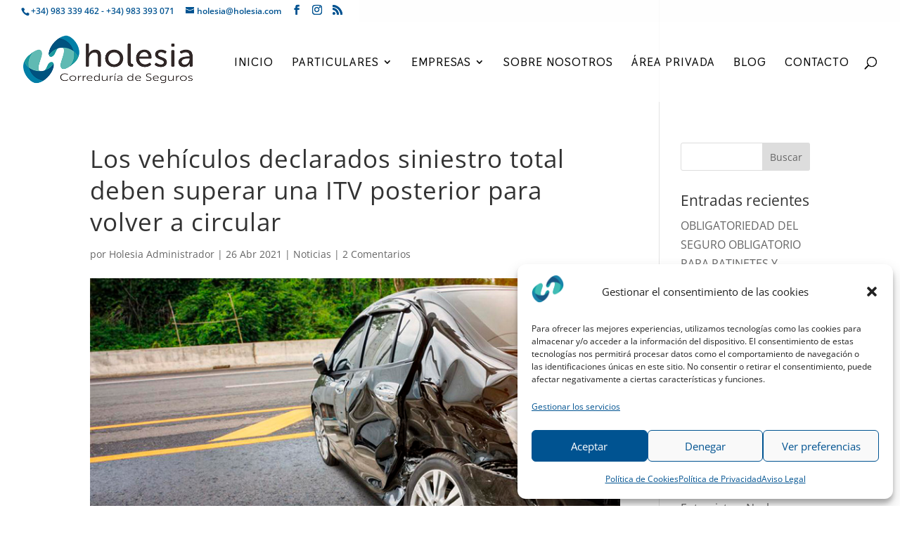

--- FILE ---
content_type: text/html; charset=UTF-8
request_url: https://www.holesia.com/2021/04/los-vehiculos-declarados-siniestro-total-deben-superar-una-itv-posterior-para-volver-a-circular/
body_size: 17955
content:
<!DOCTYPE html>
<html lang="es">
<head>
	<meta charset="UTF-8" />
<meta http-equiv="X-UA-Compatible" content="IE=edge">
	<link rel="pingback" href="https://www.holesia.com/xmlrpc.php" />

	<script type="text/javascript">
		document.documentElement.className = 'js';
	</script>
	
	<link rel="preconnect" href="https://fonts.gstatic.com" crossorigin /><style id="et-divi-open-sans-inline-css">/* Original: https://fonts.googleapis.com/css?family=Open+Sans:300italic,400italic,600italic,700italic,800italic,400,300,600,700,800&#038;subset=cyrillic,cyrillic-ext,greek,greek-ext,hebrew,latin,latin-ext,vietnamese&#038;display=swap *//* User Agent: Mozilla/5.0 (Unknown; Linux x86_64) AppleWebKit/538.1 (KHTML, like Gecko) Safari/538.1 Daum/4.1 */@font-face {font-family: 'Open Sans';font-style: italic;font-weight: 300;font-stretch: normal;font-display: swap;src: url(https://fonts.gstatic.com/s/opensans/v44/memQYaGs126MiZpBA-UFUIcVXSCEkx2cmqvXlWq8tWZ0Pw86hd0Rk5hkaVc.ttf) format('truetype');}@font-face {font-family: 'Open Sans';font-style: italic;font-weight: 400;font-stretch: normal;font-display: swap;src: url(https://fonts.gstatic.com/s/opensans/v44/memQYaGs126MiZpBA-UFUIcVXSCEkx2cmqvXlWq8tWZ0Pw86hd0Rk8ZkaVc.ttf) format('truetype');}@font-face {font-family: 'Open Sans';font-style: italic;font-weight: 600;font-stretch: normal;font-display: swap;src: url(https://fonts.gstatic.com/s/opensans/v44/memQYaGs126MiZpBA-UFUIcVXSCEkx2cmqvXlWq8tWZ0Pw86hd0RkxhjaVc.ttf) format('truetype');}@font-face {font-family: 'Open Sans';font-style: italic;font-weight: 700;font-stretch: normal;font-display: swap;src: url(https://fonts.gstatic.com/s/opensans/v44/memQYaGs126MiZpBA-UFUIcVXSCEkx2cmqvXlWq8tWZ0Pw86hd0RkyFjaVc.ttf) format('truetype');}@font-face {font-family: 'Open Sans';font-style: italic;font-weight: 800;font-stretch: normal;font-display: swap;src: url(https://fonts.gstatic.com/s/opensans/v44/memQYaGs126MiZpBA-UFUIcVXSCEkx2cmqvXlWq8tWZ0Pw86hd0Rk0ZjaVc.ttf) format('truetype');}@font-face {font-family: 'Open Sans';font-style: normal;font-weight: 300;font-stretch: normal;font-display: swap;src: url(https://fonts.gstatic.com/s/opensans/v44/memSYaGs126MiZpBA-UvWbX2vVnXBbObj2OVZyOOSr4dVJWUgsiH0C4n.ttf) format('truetype');}@font-face {font-family: 'Open Sans';font-style: normal;font-weight: 400;font-stretch: normal;font-display: swap;src: url(https://fonts.gstatic.com/s/opensans/v44/memSYaGs126MiZpBA-UvWbX2vVnXBbObj2OVZyOOSr4dVJWUgsjZ0C4n.ttf) format('truetype');}@font-face {font-family: 'Open Sans';font-style: normal;font-weight: 600;font-stretch: normal;font-display: swap;src: url(https://fonts.gstatic.com/s/opensans/v44/memSYaGs126MiZpBA-UvWbX2vVnXBbObj2OVZyOOSr4dVJWUgsgH1y4n.ttf) format('truetype');}@font-face {font-family: 'Open Sans';font-style: normal;font-weight: 700;font-stretch: normal;font-display: swap;src: url(https://fonts.gstatic.com/s/opensans/v44/memSYaGs126MiZpBA-UvWbX2vVnXBbObj2OVZyOOSr4dVJWUgsg-1y4n.ttf) format('truetype');}@font-face {font-family: 'Open Sans';font-style: normal;font-weight: 800;font-stretch: normal;font-display: swap;src: url(https://fonts.gstatic.com/s/opensans/v44/memSYaGs126MiZpBA-UvWbX2vVnXBbObj2OVZyOOSr4dVJWUgshZ1y4n.ttf) format('truetype');}/* User Agent: Mozilla/5.0 (Windows NT 6.1; WOW64; rv:27.0) Gecko/20100101 Firefox/27.0 */@font-face {font-family: 'Open Sans';font-style: italic;font-weight: 300;font-stretch: normal;font-display: swap;src: url(https://fonts.gstatic.com/l/font?kit=memQYaGs126MiZpBA-UFUIcVXSCEkx2cmqvXlWq8tWZ0Pw86hd0Rk5hkaVQ&skey=743457fe2cc29280&v=v44) format('woff');}@font-face {font-family: 'Open Sans';font-style: italic;font-weight: 400;font-stretch: normal;font-display: swap;src: url(https://fonts.gstatic.com/l/font?kit=memQYaGs126MiZpBA-UFUIcVXSCEkx2cmqvXlWq8tWZ0Pw86hd0Rk8ZkaVQ&skey=743457fe2cc29280&v=v44) format('woff');}@font-face {font-family: 'Open Sans';font-style: italic;font-weight: 600;font-stretch: normal;font-display: swap;src: url(https://fonts.gstatic.com/l/font?kit=memQYaGs126MiZpBA-UFUIcVXSCEkx2cmqvXlWq8tWZ0Pw86hd0RkxhjaVQ&skey=743457fe2cc29280&v=v44) format('woff');}@font-face {font-family: 'Open Sans';font-style: italic;font-weight: 700;font-stretch: normal;font-display: swap;src: url(https://fonts.gstatic.com/l/font?kit=memQYaGs126MiZpBA-UFUIcVXSCEkx2cmqvXlWq8tWZ0Pw86hd0RkyFjaVQ&skey=743457fe2cc29280&v=v44) format('woff');}@font-face {font-family: 'Open Sans';font-style: italic;font-weight: 800;font-stretch: normal;font-display: swap;src: url(https://fonts.gstatic.com/l/font?kit=memQYaGs126MiZpBA-UFUIcVXSCEkx2cmqvXlWq8tWZ0Pw86hd0Rk0ZjaVQ&skey=743457fe2cc29280&v=v44) format('woff');}@font-face {font-family: 'Open Sans';font-style: normal;font-weight: 300;font-stretch: normal;font-display: swap;src: url(https://fonts.gstatic.com/l/font?kit=memSYaGs126MiZpBA-UvWbX2vVnXBbObj2OVZyOOSr4dVJWUgsiH0C4k&skey=62c1cbfccc78b4b2&v=v44) format('woff');}@font-face {font-family: 'Open Sans';font-style: normal;font-weight: 400;font-stretch: normal;font-display: swap;src: url(https://fonts.gstatic.com/l/font?kit=memSYaGs126MiZpBA-UvWbX2vVnXBbObj2OVZyOOSr4dVJWUgsjZ0C4k&skey=62c1cbfccc78b4b2&v=v44) format('woff');}@font-face {font-family: 'Open Sans';font-style: normal;font-weight: 600;font-stretch: normal;font-display: swap;src: url(https://fonts.gstatic.com/l/font?kit=memSYaGs126MiZpBA-UvWbX2vVnXBbObj2OVZyOOSr4dVJWUgsgH1y4k&skey=62c1cbfccc78b4b2&v=v44) format('woff');}@font-face {font-family: 'Open Sans';font-style: normal;font-weight: 700;font-stretch: normal;font-display: swap;src: url(https://fonts.gstatic.com/l/font?kit=memSYaGs126MiZpBA-UvWbX2vVnXBbObj2OVZyOOSr4dVJWUgsg-1y4k&skey=62c1cbfccc78b4b2&v=v44) format('woff');}@font-face {font-family: 'Open Sans';font-style: normal;font-weight: 800;font-stretch: normal;font-display: swap;src: url(https://fonts.gstatic.com/l/font?kit=memSYaGs126MiZpBA-UvWbX2vVnXBbObj2OVZyOOSr4dVJWUgshZ1y4k&skey=62c1cbfccc78b4b2&v=v44) format('woff');}/* User Agent: Mozilla/5.0 (Windows NT 6.3; rv:39.0) Gecko/20100101 Firefox/39.0 */@font-face {font-family: 'Open Sans';font-style: italic;font-weight: 300;font-stretch: normal;font-display: swap;src: url(https://fonts.gstatic.com/s/opensans/v44/memQYaGs126MiZpBA-UFUIcVXSCEkx2cmqvXlWq8tWZ0Pw86hd0Rk5hkaVI.woff2) format('woff2');}@font-face {font-family: 'Open Sans';font-style: italic;font-weight: 400;font-stretch: normal;font-display: swap;src: url(https://fonts.gstatic.com/s/opensans/v44/memQYaGs126MiZpBA-UFUIcVXSCEkx2cmqvXlWq8tWZ0Pw86hd0Rk8ZkaVI.woff2) format('woff2');}@font-face {font-family: 'Open Sans';font-style: italic;font-weight: 600;font-stretch: normal;font-display: swap;src: url(https://fonts.gstatic.com/s/opensans/v44/memQYaGs126MiZpBA-UFUIcVXSCEkx2cmqvXlWq8tWZ0Pw86hd0RkxhjaVI.woff2) format('woff2');}@font-face {font-family: 'Open Sans';font-style: italic;font-weight: 700;font-stretch: normal;font-display: swap;src: url(https://fonts.gstatic.com/s/opensans/v44/memQYaGs126MiZpBA-UFUIcVXSCEkx2cmqvXlWq8tWZ0Pw86hd0RkyFjaVI.woff2) format('woff2');}@font-face {font-family: 'Open Sans';font-style: italic;font-weight: 800;font-stretch: normal;font-display: swap;src: url(https://fonts.gstatic.com/s/opensans/v44/memQYaGs126MiZpBA-UFUIcVXSCEkx2cmqvXlWq8tWZ0Pw86hd0Rk0ZjaVI.woff2) format('woff2');}@font-face {font-family: 'Open Sans';font-style: normal;font-weight: 300;font-stretch: normal;font-display: swap;src: url(https://fonts.gstatic.com/s/opensans/v44/memSYaGs126MiZpBA-UvWbX2vVnXBbObj2OVZyOOSr4dVJWUgsiH0C4i.woff2) format('woff2');}@font-face {font-family: 'Open Sans';font-style: normal;font-weight: 400;font-stretch: normal;font-display: swap;src: url(https://fonts.gstatic.com/s/opensans/v44/memSYaGs126MiZpBA-UvWbX2vVnXBbObj2OVZyOOSr4dVJWUgsjZ0C4i.woff2) format('woff2');}@font-face {font-family: 'Open Sans';font-style: normal;font-weight: 600;font-stretch: normal;font-display: swap;src: url(https://fonts.gstatic.com/s/opensans/v44/memSYaGs126MiZpBA-UvWbX2vVnXBbObj2OVZyOOSr4dVJWUgsgH1y4i.woff2) format('woff2');}@font-face {font-family: 'Open Sans';font-style: normal;font-weight: 700;font-stretch: normal;font-display: swap;src: url(https://fonts.gstatic.com/s/opensans/v44/memSYaGs126MiZpBA-UvWbX2vVnXBbObj2OVZyOOSr4dVJWUgsg-1y4i.woff2) format('woff2');}@font-face {font-family: 'Open Sans';font-style: normal;font-weight: 800;font-stretch: normal;font-display: swap;src: url(https://fonts.gstatic.com/s/opensans/v44/memSYaGs126MiZpBA-UvWbX2vVnXBbObj2OVZyOOSr4dVJWUgshZ1y4i.woff2) format('woff2');}</style><style id="et-builder-googlefonts-cached-inline">/* Original: https://fonts.googleapis.com/css?family=Thasadith:regular,italic,700,700italic&#038;subset=latin,latin-ext,thai,vietnamese&#038;display=swap *//* User Agent: Mozilla/5.0 (Unknown; Linux x86_64) AppleWebKit/538.1 (KHTML, like Gecko) Safari/538.1 Daum/4.1 */@font-face {font-family: 'Thasadith';font-style: italic;font-weight: 400;font-display: swap;src: url(https://fonts.gstatic.com/s/thasadith/v13/mtG-4_1TIqPYrd_f5R1oskMQ.ttf) format('truetype');}@font-face {font-family: 'Thasadith';font-style: italic;font-weight: 700;font-display: swap;src: url(https://fonts.gstatic.com/s/thasadith/v13/mtGj4_1TIqPYrd_f5R1osnus3QS2.ttf) format('truetype');}@font-face {font-family: 'Thasadith';font-style: normal;font-weight: 400;font-display: swap;src: url(https://fonts.gstatic.com/s/thasadith/v13/mtG44_1TIqPYrd_f5R1YsA.ttf) format('truetype');}@font-face {font-family: 'Thasadith';font-style: normal;font-weight: 700;font-display: swap;src: url(https://fonts.gstatic.com/s/thasadith/v13/mtG94_1TIqPYrd_f5R1gDGYw2A.ttf) format('truetype');}/* User Agent: Mozilla/5.0 (Windows NT 6.1; WOW64; rv:27.0) Gecko/20100101 Firefox/27.0 */@font-face {font-family: 'Thasadith';font-style: italic;font-weight: 400;font-display: swap;src: url(https://fonts.gstatic.com/l/font?kit=mtG-4_1TIqPYrd_f5R1oskMT&skey=c7119289931eea6&v=v13) format('woff');}@font-face {font-family: 'Thasadith';font-style: italic;font-weight: 700;font-display: swap;src: url(https://fonts.gstatic.com/l/font?kit=mtGj4_1TIqPYrd_f5R1osnus3QS1&skey=32cfad6c937f7ac0&v=v13) format('woff');}@font-face {font-family: 'Thasadith';font-style: normal;font-weight: 400;font-display: swap;src: url(https://fonts.gstatic.com/l/font?kit=mtG44_1TIqPYrd_f5R1Ysw&skey=7f43ff5c97e86372&v=v13) format('woff');}@font-face {font-family: 'Thasadith';font-style: normal;font-weight: 700;font-display: swap;src: url(https://fonts.gstatic.com/l/font?kit=mtG94_1TIqPYrd_f5R1gDGYw2w&skey=d3b0fa7e2954bfff&v=v13) format('woff');}/* User Agent: Mozilla/5.0 (Windows NT 6.3; rv:39.0) Gecko/20100101 Firefox/39.0 */@font-face {font-family: 'Thasadith';font-style: italic;font-weight: 400;font-display: swap;src: url(https://fonts.gstatic.com/s/thasadith/v13/mtG-4_1TIqPYrd_f5R1oskMV.woff2) format('woff2');}@font-face {font-family: 'Thasadith';font-style: italic;font-weight: 700;font-display: swap;src: url(https://fonts.gstatic.com/s/thasadith/v13/mtGj4_1TIqPYrd_f5R1osnus3QSz.woff2) format('woff2');}@font-face {font-family: 'Thasadith';font-style: normal;font-weight: 400;font-display: swap;src: url(https://fonts.gstatic.com/s/thasadith/v13/mtG44_1TIqPYrd_f5R1YtQ.woff2) format('woff2');}@font-face {font-family: 'Thasadith';font-style: normal;font-weight: 700;font-display: swap;src: url(https://fonts.gstatic.com/s/thasadith/v13/mtG94_1TIqPYrd_f5R1gDGYw3Q.woff2) format('woff2');}</style><meta name='robots' content='index, follow, max-image-preview:large, max-snippet:-1, max-video-preview:-1' />
<script type="text/javascript">
			let jqueryParams=[],jQuery=function(r){return jqueryParams=[...jqueryParams,r],jQuery},$=function(r){return jqueryParams=[...jqueryParams,r],$};window.jQuery=jQuery,window.$=jQuery;let customHeadScripts=!1;jQuery.fn=jQuery.prototype={},$.fn=jQuery.prototype={},jQuery.noConflict=function(r){if(window.jQuery)return jQuery=window.jQuery,$=window.jQuery,customHeadScripts=!0,jQuery.noConflict},jQuery.ready=function(r){jqueryParams=[...jqueryParams,r]},$.ready=function(r){jqueryParams=[...jqueryParams,r]},jQuery.load=function(r){jqueryParams=[...jqueryParams,r]},$.load=function(r){jqueryParams=[...jqueryParams,r]},jQuery.fn.ready=function(r){jqueryParams=[...jqueryParams,r]},$.fn.ready=function(r){jqueryParams=[...jqueryParams,r]};</script>
	<!-- This site is optimized with the Yoast SEO plugin v26.8 - https://yoast.com/product/yoast-seo-wordpress/ -->
	<title>Los vehículos declarados siniestro total deben superar una ITV posterior para volver a circular - Holesia</title>
	<link rel="canonical" href="https://www.holesia.com/2021/04/los-vehiculos-declarados-siniestro-total-deben-superar-una-itv-posterior-para-volver-a-circular/" />
	<meta property="og:locale" content="es_ES" />
	<meta property="og:type" content="article" />
	<meta property="og:title" content="Los vehículos declarados siniestro total deben superar una ITV posterior para volver a circular - Holesia" />
	<meta property="og:url" content="https://www.holesia.com/2021/04/los-vehiculos-declarados-siniestro-total-deben-superar-una-itv-posterior-para-volver-a-circular/" />
	<meta property="og:site_name" content="Holesia" />
	<meta property="article:publisher" content="https://www.facebook.com/holesiacorreduriadeseguros" />
	<meta property="article:published_time" content="2021-04-26T09:43:12+00:00" />
	<meta property="article:modified_time" content="2021-05-19T09:28:48+00:00" />
	<meta property="og:image" content="https://www.holesia.com/wp-content/uploads/2021/04/accidente-coche.jpg" />
	<meta property="og:image:width" content="785" />
	<meta property="og:image:height" content="395" />
	<meta property="og:image:type" content="image/jpeg" />
	<meta name="author" content="Holesia Administrador" />
	<meta name="twitter:card" content="summary_large_image" />
	<meta name="twitter:label1" content="Escrito por" />
	<meta name="twitter:data1" content="Holesia Administrador" />
	<meta name="twitter:label2" content="Tiempo de lectura" />
	<meta name="twitter:data2" content="3 minutos" />
	<script type="application/ld+json" class="yoast-schema-graph">{"@context":"https://schema.org","@graph":[{"@type":"Article","@id":"https://www.holesia.com/2021/04/los-vehiculos-declarados-siniestro-total-deben-superar-una-itv-posterior-para-volver-a-circular/#article","isPartOf":{"@id":"https://www.holesia.com/2021/04/los-vehiculos-declarados-siniestro-total-deben-superar-una-itv-posterior-para-volver-a-circular/"},"author":{"name":"Holesia Administrador","@id":"https://www.holesia.com/#/schema/person/ec7c45a75171bc933990438fbd1baeb1"},"headline":"Los vehículos declarados siniestro total deben superar una ITV posterior para volver a circular","datePublished":"2021-04-26T09:43:12+00:00","dateModified":"2021-05-19T09:28:48+00:00","mainEntityOfPage":{"@id":"https://www.holesia.com/2021/04/los-vehiculos-declarados-siniestro-total-deben-superar-una-itv-posterior-para-volver-a-circular/"},"wordCount":600,"commentCount":2,"publisher":{"@id":"https://www.holesia.com/#organization"},"image":{"@id":"https://www.holesia.com/2021/04/los-vehiculos-declarados-siniestro-total-deben-superar-una-itv-posterior-para-volver-a-circular/#primaryimage"},"thumbnailUrl":"https://www.holesia.com/wp-content/uploads/2021/04/accidente-coche.jpg","articleSection":["Noticias"],"inLanguage":"es","potentialAction":[{"@type":"CommentAction","name":"Comment","target":["https://www.holesia.com/2021/04/los-vehiculos-declarados-siniestro-total-deben-superar-una-itv-posterior-para-volver-a-circular/#respond"]}]},{"@type":"WebPage","@id":"https://www.holesia.com/2021/04/los-vehiculos-declarados-siniestro-total-deben-superar-una-itv-posterior-para-volver-a-circular/","url":"https://www.holesia.com/2021/04/los-vehiculos-declarados-siniestro-total-deben-superar-una-itv-posterior-para-volver-a-circular/","name":"Los vehículos declarados siniestro total deben superar una ITV posterior para volver a circular - Holesia","isPartOf":{"@id":"https://www.holesia.com/#website"},"primaryImageOfPage":{"@id":"https://www.holesia.com/2021/04/los-vehiculos-declarados-siniestro-total-deben-superar-una-itv-posterior-para-volver-a-circular/#primaryimage"},"image":{"@id":"https://www.holesia.com/2021/04/los-vehiculos-declarados-siniestro-total-deben-superar-una-itv-posterior-para-volver-a-circular/#primaryimage"},"thumbnailUrl":"https://www.holesia.com/wp-content/uploads/2021/04/accidente-coche.jpg","datePublished":"2021-04-26T09:43:12+00:00","dateModified":"2021-05-19T09:28:48+00:00","breadcrumb":{"@id":"https://www.holesia.com/2021/04/los-vehiculos-declarados-siniestro-total-deben-superar-una-itv-posterior-para-volver-a-circular/#breadcrumb"},"inLanguage":"es","potentialAction":[{"@type":"ReadAction","target":["https://www.holesia.com/2021/04/los-vehiculos-declarados-siniestro-total-deben-superar-una-itv-posterior-para-volver-a-circular/"]}]},{"@type":"ImageObject","inLanguage":"es","@id":"https://www.holesia.com/2021/04/los-vehiculos-declarados-siniestro-total-deben-superar-una-itv-posterior-para-volver-a-circular/#primaryimage","url":"https://www.holesia.com/wp-content/uploads/2021/04/accidente-coche.jpg","contentUrl":"https://www.holesia.com/wp-content/uploads/2021/04/accidente-coche.jpg","width":785,"height":395},{"@type":"BreadcrumbList","@id":"https://www.holesia.com/2021/04/los-vehiculos-declarados-siniestro-total-deben-superar-una-itv-posterior-para-volver-a-circular/#breadcrumb","itemListElement":[{"@type":"ListItem","position":1,"name":"Portada","item":"https://www.holesia.com/"},{"@type":"ListItem","position":2,"name":"BLOG","item":"https://www.holesia.com/noticias/"},{"@type":"ListItem","position":3,"name":"Los vehículos declarados siniestro total deben superar una ITV posterior para volver a circular"}]},{"@type":"WebSite","@id":"https://www.holesia.com/#website","url":"https://www.holesia.com/","name":"Holesia","description":"Correduría de Seguros","publisher":{"@id":"https://www.holesia.com/#organization"},"potentialAction":[{"@type":"SearchAction","target":{"@type":"EntryPoint","urlTemplate":"https://www.holesia.com/?s={search_term_string}"},"query-input":{"@type":"PropertyValueSpecification","valueRequired":true,"valueName":"search_term_string"}}],"inLanguage":"es"},{"@type":"Organization","@id":"https://www.holesia.com/#organization","name":"Holesia, Correduría de Seguros","url":"https://www.holesia.com/","logo":{"@type":"ImageObject","inLanguage":"es","@id":"https://www.holesia.com/#/schema/logo/image/","url":"https://www.holesia.com/wp-content/uploads/2019/10/LOGO-2.png","contentUrl":"https://www.holesia.com/wp-content/uploads/2019/10/LOGO-2.png","width":1196,"height":1054,"caption":"Holesia, Correduría de Seguros"},"image":{"@id":"https://www.holesia.com/#/schema/logo/image/"},"sameAs":["https://www.facebook.com/holesiacorreduriadeseguros","https://www.linkedin.com/company/18903216/admin/"]},{"@type":"Person","@id":"https://www.holesia.com/#/schema/person/ec7c45a75171bc933990438fbd1baeb1","name":"Holesia Administrador","image":{"@type":"ImageObject","inLanguage":"es","@id":"https://www.holesia.com/#/schema/person/image/","url":"https://secure.gravatar.com/avatar/1db090e85390885dd4160640b187f4cce4f99164964b4fc523e348c0b90d4de8?s=96&d=mm&r=g","contentUrl":"https://secure.gravatar.com/avatar/1db090e85390885dd4160640b187f4cce4f99164964b4fc523e348c0b90d4de8?s=96&d=mm&r=g","caption":"Holesia Administrador"},"url":"https://www.holesia.com/author/ad_mc/"}]}</script>
	<!-- / Yoast SEO plugin. -->


<link rel="alternate" type="application/rss+xml" title="Holesia &raquo; Feed" href="https://www.holesia.com/feed/" />
<link rel="alternate" type="application/rss+xml" title="Holesia &raquo; Feed de los comentarios" href="https://www.holesia.com/comments/feed/" />
<link rel="alternate" type="application/rss+xml" title="Holesia &raquo; Comentario Los vehículos declarados siniestro total deben superar una ITV posterior para volver a circular del feed" href="https://www.holesia.com/2021/04/los-vehiculos-declarados-siniestro-total-deben-superar-una-itv-posterior-para-volver-a-circular/feed/" />
<link rel="alternate" title="oEmbed (JSON)" type="application/json+oembed" href="https://www.holesia.com/wp-json/oembed/1.0/embed?url=https%3A%2F%2Fwww.holesia.com%2F2021%2F04%2Flos-vehiculos-declarados-siniestro-total-deben-superar-una-itv-posterior-para-volver-a-circular%2F" />
<link rel="alternate" title="oEmbed (XML)" type="text/xml+oembed" href="https://www.holesia.com/wp-json/oembed/1.0/embed?url=https%3A%2F%2Fwww.holesia.com%2F2021%2F04%2Flos-vehiculos-declarados-siniestro-total-deben-superar-una-itv-posterior-para-volver-a-circular%2F&#038;format=xml" />
<meta content="Divi v.4.25.1" name="generator"/><style id='wp-img-auto-sizes-contain-inline-css' type='text/css'>
img:is([sizes=auto i],[sizes^="auto," i]){contain-intrinsic-size:3000px 1500px}
/*# sourceURL=wp-img-auto-sizes-contain-inline-css */
</style>
<link rel='stylesheet' id='wp-components-css' href='https://www.holesia.com/wp-includes/css/dist/components/style.min.css?ver=6.9' type='text/css' media='all' />
<link rel='stylesheet' id='wp-preferences-css' href='https://www.holesia.com/wp-includes/css/dist/preferences/style.min.css?ver=6.9' type='text/css' media='all' />
<link rel='stylesheet' id='wp-block-editor-css' href='https://www.holesia.com/wp-includes/css/dist/block-editor/style.min.css?ver=6.9' type='text/css' media='all' />
<link rel='stylesheet' id='popup-maker-block-library-style-css' href='https://www.holesia.com/wp-content/plugins/popup-maker/dist/packages/block-library-style.css?ver=dbea705cfafe089d65f1' type='text/css' media='all' />
<link rel='stylesheet' id='rs-plugin-settings-css' href='https://www.holesia.com/wp-content/plugins/revslider/public/assets/css/settings.css?ver=5.4.1' type='text/css' media='all' />
<style id='rs-plugin-settings-inline-css' type='text/css'>
#rs-demo-id {}
/*# sourceURL=rs-plugin-settings-inline-css */
</style>
<link rel='stylesheet' id='cmplz-general-css' href='https://www.holesia.com/wp-content/plugins/complianz-gdpr/assets/css/cookieblocker.min.css?ver=1766148274' type='text/css' media='all' />
<link rel='stylesheet' id='booster-pack-divi-styles-css' href='https://www.holesia.com/wp-content/plugins/booster-pack-for-divi/styles/style.min.css?ver=1.0.0' type='text/css' media='all' />
<link rel='stylesheet' id='divi-style-pum-css' href='https://www.holesia.com/wp-content/themes/Divi-2/style-static.min.css?ver=4.25.1' type='text/css' media='all' />
<script type="text/javascript" src="https://www.holesia.com/wp-includes/js/jquery/jquery.min.js?ver=3.7.1" id="jquery-core-js"></script>
<script type="text/javascript" src="https://www.holesia.com/wp-includes/js/jquery/jquery-migrate.min.js?ver=3.4.1" id="jquery-migrate-js"></script>
<script type="text/javascript" id="jquery-js-after">
/* <![CDATA[ */
jqueryParams.length&&$.each(jqueryParams,function(e,r){if("function"==typeof r){var n=String(r);n.replace("$","jQuery");var a=new Function("return "+n)();$(document).ready(a)}});
//# sourceURL=jquery-js-after
/* ]]> */
</script>
<script type="text/javascript" src="https://www.holesia.com/wp-content/plugins/revslider/public/assets/js/jquery.themepunch.tools.min.js?ver=5.4.1" id="tp-tools-js"></script>
<script type="text/javascript" src="https://www.holesia.com/wp-content/plugins/revslider/public/assets/js/jquery.themepunch.revolution.min.js?ver=5.4.1" id="revmin-js"></script>
<link rel="https://api.w.org/" href="https://www.holesia.com/wp-json/" /><link rel="alternate" title="JSON" type="application/json" href="https://www.holesia.com/wp-json/wp/v2/posts/7291" /><link rel="EditURI" type="application/rsd+xml" title="RSD" href="https://www.holesia.com/xmlrpc.php?rsd" />
<meta name="generator" content="WordPress 6.9" />
<link rel='shortlink' href='https://www.holesia.com/?p=7291' />
			<style>.cmplz-hidden {
					display: none !important;
				}</style><meta name="viewport" content="width=device-width, initial-scale=1.0, maximum-scale=1.0, user-scalable=0" /><style type="text/css" id="custom-background-css">
body.custom-background { background-color: #ffffff; }
</style>
	<meta name="generator" content="Powered by Slider Revolution 5.4.1 - responsive, Mobile-Friendly Slider Plugin for WordPress with comfortable drag and drop interface." />
<link rel="icon" href="https://www.holesia.com/wp-content/uploads/2019/01/ICONO.png" sizes="32x32" />
<link rel="icon" href="https://www.holesia.com/wp-content/uploads/2019/01/ICONO.png" sizes="192x192" />
<link rel="apple-touch-icon" href="https://www.holesia.com/wp-content/uploads/2019/01/ICONO.png" />
<meta name="msapplication-TileImage" content="https://www.holesia.com/wp-content/uploads/2019/01/ICONO.png" />
<link rel="stylesheet" id="et-core-unified-tb-10631-7291-cached-inline-styles" href="https://www.holesia.com/wp-content/et-cache/7291/et-core-unified-tb-10631-7291.min.css?ver=1770022075" /><link rel="stylesheet" id="et-core-unified-7291-cached-inline-styles" href="https://www.holesia.com/wp-content/et-cache/7291/et-core-unified-7291.min.css?ver=1770022074" /><link rel="stylesheet" id="et-core-unified-tb-10631-deferred-7291-cached-inline-styles" href="https://www.holesia.com/wp-content/et-cache/7291/et-core-unified-tb-10631-deferred-7291.min.css?ver=1770022075" /><style id='global-styles-inline-css' type='text/css'>
:root{--wp--preset--aspect-ratio--square: 1;--wp--preset--aspect-ratio--4-3: 4/3;--wp--preset--aspect-ratio--3-4: 3/4;--wp--preset--aspect-ratio--3-2: 3/2;--wp--preset--aspect-ratio--2-3: 2/3;--wp--preset--aspect-ratio--16-9: 16/9;--wp--preset--aspect-ratio--9-16: 9/16;--wp--preset--color--black: #000000;--wp--preset--color--cyan-bluish-gray: #abb8c3;--wp--preset--color--white: #ffffff;--wp--preset--color--pale-pink: #f78da7;--wp--preset--color--vivid-red: #cf2e2e;--wp--preset--color--luminous-vivid-orange: #ff6900;--wp--preset--color--luminous-vivid-amber: #fcb900;--wp--preset--color--light-green-cyan: #7bdcb5;--wp--preset--color--vivid-green-cyan: #00d084;--wp--preset--color--pale-cyan-blue: #8ed1fc;--wp--preset--color--vivid-cyan-blue: #0693e3;--wp--preset--color--vivid-purple: #9b51e0;--wp--preset--gradient--vivid-cyan-blue-to-vivid-purple: linear-gradient(135deg,rgb(6,147,227) 0%,rgb(155,81,224) 100%);--wp--preset--gradient--light-green-cyan-to-vivid-green-cyan: linear-gradient(135deg,rgb(122,220,180) 0%,rgb(0,208,130) 100%);--wp--preset--gradient--luminous-vivid-amber-to-luminous-vivid-orange: linear-gradient(135deg,rgb(252,185,0) 0%,rgb(255,105,0) 100%);--wp--preset--gradient--luminous-vivid-orange-to-vivid-red: linear-gradient(135deg,rgb(255,105,0) 0%,rgb(207,46,46) 100%);--wp--preset--gradient--very-light-gray-to-cyan-bluish-gray: linear-gradient(135deg,rgb(238,238,238) 0%,rgb(169,184,195) 100%);--wp--preset--gradient--cool-to-warm-spectrum: linear-gradient(135deg,rgb(74,234,220) 0%,rgb(151,120,209) 20%,rgb(207,42,186) 40%,rgb(238,44,130) 60%,rgb(251,105,98) 80%,rgb(254,248,76) 100%);--wp--preset--gradient--blush-light-purple: linear-gradient(135deg,rgb(255,206,236) 0%,rgb(152,150,240) 100%);--wp--preset--gradient--blush-bordeaux: linear-gradient(135deg,rgb(254,205,165) 0%,rgb(254,45,45) 50%,rgb(107,0,62) 100%);--wp--preset--gradient--luminous-dusk: linear-gradient(135deg,rgb(255,203,112) 0%,rgb(199,81,192) 50%,rgb(65,88,208) 100%);--wp--preset--gradient--pale-ocean: linear-gradient(135deg,rgb(255,245,203) 0%,rgb(182,227,212) 50%,rgb(51,167,181) 100%);--wp--preset--gradient--electric-grass: linear-gradient(135deg,rgb(202,248,128) 0%,rgb(113,206,126) 100%);--wp--preset--gradient--midnight: linear-gradient(135deg,rgb(2,3,129) 0%,rgb(40,116,252) 100%);--wp--preset--font-size--small: 13px;--wp--preset--font-size--medium: 20px;--wp--preset--font-size--large: 36px;--wp--preset--font-size--x-large: 42px;--wp--preset--spacing--20: 0.44rem;--wp--preset--spacing--30: 0.67rem;--wp--preset--spacing--40: 1rem;--wp--preset--spacing--50: 1.5rem;--wp--preset--spacing--60: 2.25rem;--wp--preset--spacing--70: 3.38rem;--wp--preset--spacing--80: 5.06rem;--wp--preset--shadow--natural: 6px 6px 9px rgba(0, 0, 0, 0.2);--wp--preset--shadow--deep: 12px 12px 50px rgba(0, 0, 0, 0.4);--wp--preset--shadow--sharp: 6px 6px 0px rgba(0, 0, 0, 0.2);--wp--preset--shadow--outlined: 6px 6px 0px -3px rgb(255, 255, 255), 6px 6px rgb(0, 0, 0);--wp--preset--shadow--crisp: 6px 6px 0px rgb(0, 0, 0);}:root { --wp--style--global--content-size: 823px;--wp--style--global--wide-size: 1080px; }:where(body) { margin: 0; }.wp-site-blocks > .alignleft { float: left; margin-right: 2em; }.wp-site-blocks > .alignright { float: right; margin-left: 2em; }.wp-site-blocks > .aligncenter { justify-content: center; margin-left: auto; margin-right: auto; }:where(.is-layout-flex){gap: 0.5em;}:where(.is-layout-grid){gap: 0.5em;}.is-layout-flow > .alignleft{float: left;margin-inline-start: 0;margin-inline-end: 2em;}.is-layout-flow > .alignright{float: right;margin-inline-start: 2em;margin-inline-end: 0;}.is-layout-flow > .aligncenter{margin-left: auto !important;margin-right: auto !important;}.is-layout-constrained > .alignleft{float: left;margin-inline-start: 0;margin-inline-end: 2em;}.is-layout-constrained > .alignright{float: right;margin-inline-start: 2em;margin-inline-end: 0;}.is-layout-constrained > .aligncenter{margin-left: auto !important;margin-right: auto !important;}.is-layout-constrained > :where(:not(.alignleft):not(.alignright):not(.alignfull)){max-width: var(--wp--style--global--content-size);margin-left: auto !important;margin-right: auto !important;}.is-layout-constrained > .alignwide{max-width: var(--wp--style--global--wide-size);}body .is-layout-flex{display: flex;}.is-layout-flex{flex-wrap: wrap;align-items: center;}.is-layout-flex > :is(*, div){margin: 0;}body .is-layout-grid{display: grid;}.is-layout-grid > :is(*, div){margin: 0;}body{padding-top: 0px;padding-right: 0px;padding-bottom: 0px;padding-left: 0px;}a:where(:not(.wp-element-button)){text-decoration: underline;}:root :where(.wp-element-button, .wp-block-button__link){background-color: #32373c;border-width: 0;color: #fff;font-family: inherit;font-size: inherit;font-style: inherit;font-weight: inherit;letter-spacing: inherit;line-height: inherit;padding-top: calc(0.667em + 2px);padding-right: calc(1.333em + 2px);padding-bottom: calc(0.667em + 2px);padding-left: calc(1.333em + 2px);text-decoration: none;text-transform: inherit;}.has-black-color{color: var(--wp--preset--color--black) !important;}.has-cyan-bluish-gray-color{color: var(--wp--preset--color--cyan-bluish-gray) !important;}.has-white-color{color: var(--wp--preset--color--white) !important;}.has-pale-pink-color{color: var(--wp--preset--color--pale-pink) !important;}.has-vivid-red-color{color: var(--wp--preset--color--vivid-red) !important;}.has-luminous-vivid-orange-color{color: var(--wp--preset--color--luminous-vivid-orange) !important;}.has-luminous-vivid-amber-color{color: var(--wp--preset--color--luminous-vivid-amber) !important;}.has-light-green-cyan-color{color: var(--wp--preset--color--light-green-cyan) !important;}.has-vivid-green-cyan-color{color: var(--wp--preset--color--vivid-green-cyan) !important;}.has-pale-cyan-blue-color{color: var(--wp--preset--color--pale-cyan-blue) !important;}.has-vivid-cyan-blue-color{color: var(--wp--preset--color--vivid-cyan-blue) !important;}.has-vivid-purple-color{color: var(--wp--preset--color--vivid-purple) !important;}.has-black-background-color{background-color: var(--wp--preset--color--black) !important;}.has-cyan-bluish-gray-background-color{background-color: var(--wp--preset--color--cyan-bluish-gray) !important;}.has-white-background-color{background-color: var(--wp--preset--color--white) !important;}.has-pale-pink-background-color{background-color: var(--wp--preset--color--pale-pink) !important;}.has-vivid-red-background-color{background-color: var(--wp--preset--color--vivid-red) !important;}.has-luminous-vivid-orange-background-color{background-color: var(--wp--preset--color--luminous-vivid-orange) !important;}.has-luminous-vivid-amber-background-color{background-color: var(--wp--preset--color--luminous-vivid-amber) !important;}.has-light-green-cyan-background-color{background-color: var(--wp--preset--color--light-green-cyan) !important;}.has-vivid-green-cyan-background-color{background-color: var(--wp--preset--color--vivid-green-cyan) !important;}.has-pale-cyan-blue-background-color{background-color: var(--wp--preset--color--pale-cyan-blue) !important;}.has-vivid-cyan-blue-background-color{background-color: var(--wp--preset--color--vivid-cyan-blue) !important;}.has-vivid-purple-background-color{background-color: var(--wp--preset--color--vivid-purple) !important;}.has-black-border-color{border-color: var(--wp--preset--color--black) !important;}.has-cyan-bluish-gray-border-color{border-color: var(--wp--preset--color--cyan-bluish-gray) !important;}.has-white-border-color{border-color: var(--wp--preset--color--white) !important;}.has-pale-pink-border-color{border-color: var(--wp--preset--color--pale-pink) !important;}.has-vivid-red-border-color{border-color: var(--wp--preset--color--vivid-red) !important;}.has-luminous-vivid-orange-border-color{border-color: var(--wp--preset--color--luminous-vivid-orange) !important;}.has-luminous-vivid-amber-border-color{border-color: var(--wp--preset--color--luminous-vivid-amber) !important;}.has-light-green-cyan-border-color{border-color: var(--wp--preset--color--light-green-cyan) !important;}.has-vivid-green-cyan-border-color{border-color: var(--wp--preset--color--vivid-green-cyan) !important;}.has-pale-cyan-blue-border-color{border-color: var(--wp--preset--color--pale-cyan-blue) !important;}.has-vivid-cyan-blue-border-color{border-color: var(--wp--preset--color--vivid-cyan-blue) !important;}.has-vivid-purple-border-color{border-color: var(--wp--preset--color--vivid-purple) !important;}.has-vivid-cyan-blue-to-vivid-purple-gradient-background{background: var(--wp--preset--gradient--vivid-cyan-blue-to-vivid-purple) !important;}.has-light-green-cyan-to-vivid-green-cyan-gradient-background{background: var(--wp--preset--gradient--light-green-cyan-to-vivid-green-cyan) !important;}.has-luminous-vivid-amber-to-luminous-vivid-orange-gradient-background{background: var(--wp--preset--gradient--luminous-vivid-amber-to-luminous-vivid-orange) !important;}.has-luminous-vivid-orange-to-vivid-red-gradient-background{background: var(--wp--preset--gradient--luminous-vivid-orange-to-vivid-red) !important;}.has-very-light-gray-to-cyan-bluish-gray-gradient-background{background: var(--wp--preset--gradient--very-light-gray-to-cyan-bluish-gray) !important;}.has-cool-to-warm-spectrum-gradient-background{background: var(--wp--preset--gradient--cool-to-warm-spectrum) !important;}.has-blush-light-purple-gradient-background{background: var(--wp--preset--gradient--blush-light-purple) !important;}.has-blush-bordeaux-gradient-background{background: var(--wp--preset--gradient--blush-bordeaux) !important;}.has-luminous-dusk-gradient-background{background: var(--wp--preset--gradient--luminous-dusk) !important;}.has-pale-ocean-gradient-background{background: var(--wp--preset--gradient--pale-ocean) !important;}.has-electric-grass-gradient-background{background: var(--wp--preset--gradient--electric-grass) !important;}.has-midnight-gradient-background{background: var(--wp--preset--gradient--midnight) !important;}.has-small-font-size{font-size: var(--wp--preset--font-size--small) !important;}.has-medium-font-size{font-size: var(--wp--preset--font-size--medium) !important;}.has-large-font-size{font-size: var(--wp--preset--font-size--large) !important;}.has-x-large-font-size{font-size: var(--wp--preset--font-size--x-large) !important;}
/*# sourceURL=global-styles-inline-css */
</style>
</head>
<body data-cmplz=2 class="wp-singular post-template-default single single-post postid-7291 single-format-standard custom-background wp-theme-Divi-2 et-tb-has-template et-tb-has-footer et_pb_button_helper_class et_transparent_nav et_fullwidth_nav et_fullwidth_secondary_nav et_fixed_nav et_show_nav et_pb_show_title et_secondary_nav_enabled et_secondary_nav_two_panels et_primary_nav_dropdown_animation_fade et_secondary_nav_dropdown_animation_fade et_header_style_left et_cover_background et_pb_gutter osx et_pb_gutters3 et_pb_pagebuilder_layout et_right_sidebar et_divi_theme et-db">
	<div id="page-container">
<div id="et-boc" class="et-boc">
			
				<div id="top-header">
		<div class="container clearfix">

		
			<div id="et-info">
							<span id="et-info-phone">+34) 983 339 462 - +34) 983 393 071</span>
			
							<a href="mailto:holesia@holesia.com"><span id="et-info-email">holesia@holesia.com</span></a>
			
			<ul class="et-social-icons">

	<li class="et-social-icon et-social-facebook">
		<a href="https://www.facebook.com/holesiacorreduriadeseguros" class="icon">
			<span>Facebook</span>
		</a>
	</li>
	<li class="et-social-icon et-social-instagram">
		<a href="https://www.instagram.com/holesiacorreduria/" class="icon">
			<span>Instagram</span>
		</a>
	</li>
	<li class="et-social-icon et-social-rss">
		<a href="https://www.linkedin.com/company/18903216/admin/" class="icon">
			<span>RSS</span>
		</a>
	</li>

</ul>			</div>

		
			<div id="et-secondary-menu">
			<div class="et_duplicate_social_icons">
							<ul class="et-social-icons">

	<li class="et-social-icon et-social-facebook">
		<a href="https://www.facebook.com/holesiacorreduriadeseguros" class="icon">
			<span>Facebook</span>
		</a>
	</li>
	<li class="et-social-icon et-social-instagram">
		<a href="https://www.instagram.com/holesiacorreduria/" class="icon">
			<span>Instagram</span>
		</a>
	</li>
	<li class="et-social-icon et-social-rss">
		<a href="https://www.linkedin.com/company/18903216/admin/" class="icon">
			<span>RSS</span>
		</a>
	</li>

</ul>
						</div>			</div>

		</div>
	</div>


	<header id="main-header" data-height-onload="100">
		<div class="container clearfix et_menu_container">
					<div class="logo_container">
				<span class="logo_helper"></span>
				<a href="https://www.holesia.com/">
				<img src="http://www.holesia.com/wp-content/uploads/2019/02/LOGO-APAISADO-2.png" width="480" height="148" alt="Holesia" id="logo" data-height-percentage="67" />
				</a>
			</div>
					<div id="et-top-navigation" data-height="100" data-fixed-height="65">
									<nav id="top-menu-nav">
					<ul id="top-menu" class="nav"><li class="menu-item menu-item-type-post_type menu-item-object-page menu-item-home menu-item-9906"><a href="https://www.holesia.com/">INICIO</a></li>
<li class="mega-menu menu-item menu-item-type-post_type menu-item-object-page menu-item-has-children menu-item-9916"><a href="https://www.holesia.com/particulares/">PARTICULARES</a>
<ul class="sub-menu">
	<li class="menu-item menu-item-type-post_type menu-item-object-page menu-item-9939"><a href="https://www.holesia.com/particulares/seguro-de-automoviles/">Seguros de Automóviles</a></li>
	<li class="menu-item menu-item-type-post_type menu-item-object-page menu-item-9937"><a href="https://www.holesia.com/particulares/seguro-de-hogar/">Seguros de Hogar</a></li>
	<li class="menu-item menu-item-type-post_type menu-item-object-page menu-item-9947"><a href="https://www.holesia.com/particulares/seguros-de-salud/">Seguros de Salud</a></li>
	<li class="menu-item menu-item-type-post_type menu-item-object-page menu-item-9949"><a href="https://www.holesia.com/particulares/seguros-de-vida/">Seguros de Vida</a></li>
	<li class="menu-item menu-item-type-post_type menu-item-object-page menu-item-9952"><a href="https://www.holesia.com/particulares/seguros-de-moto/">Seguros de Moto</a></li>
	<li class="menu-item menu-item-type-post_type menu-item-object-page menu-item-9957"><a href="https://www.holesia.com/particulares/seguros-de-asistencia-en-viaje/">Seguros de Asistencia en Viaje</a></li>
	<li class="menu-item menu-item-type-post_type menu-item-object-page menu-item-9960"><a href="https://www.holesia.com/particulares/seguros-de-rc-patinete-y-bicicletas-electricas/">Seguros de RC Patinete y Bicicletas Eléctricas</a></li>
	<li class="menu-item menu-item-type-post_type menu-item-object-page menu-item-9962"><a href="https://www.holesia.com/particulares/seguro-de-accidentes-personales/">Seguros de Accidentes Personales</a></li>
	<li class="menu-item menu-item-type-post_type menu-item-object-page menu-item-9966"><a href="https://www.holesia.com/particulares/seguro-de-decesos-y-gastos-de-sepelio/">Seguro de Decesos y Gastos de Sepelio</a></li>
	<li class="menu-item menu-item-type-post_type menu-item-object-page menu-item-10569"><a href="https://www.holesia.com/particulares/seguros-de-ahorro-y-planes-de-pensiones/">Seguros de Ahorro y Planes de Pensiones</a></li>
	<li class="menu-item menu-item-type-post_type menu-item-object-page menu-item-9997"><a href="https://www.holesia.com/particulares/seguros-para-comunidades/">Seguros para Comunidades</a></li>
	<li class="menu-item menu-item-type-post_type menu-item-object-page menu-item-10425"><a href="https://www.holesia.com/particulares/seguros-de-proteccion-de-alquiler/">Seguros de Protección de Alquiler</a></li>
	<li class="menu-item menu-item-type-post_type menu-item-object-page menu-item-10426"><a href="https://www.holesia.com/particulares/seguros-para-mascotas/">Seguros para Mascotas</a></li>
</ul>
</li>
<li class="mega-menu menu-item menu-item-type-post_type menu-item-object-page menu-item-has-children menu-item-9917"><a href="https://www.holesia.com/empresas-new/">EMPRESAS</a>
<ul class="sub-menu">
	<li class="menu-item menu-item-type-post_type menu-item-object-page menu-item-10001"><a href="https://www.holesia.com/empresas-new/seguros-r-c-general/">Seguros de R.C. General</a></li>
	<li class="menu-item menu-item-type-post_type menu-item-object-page menu-item-10005"><a href="https://www.holesia.com/empresas-new/seguros-r-c-profesional/">Seguros de R.C. Profecional</a></li>
	<li class="menu-item menu-item-type-post_type menu-item-object-page menu-item-10007"><a href="https://www.holesia.com/empresas-new/seguros-de-responsabilidad-civil-administradores-do/">Seguros de Responsabilidad Civil Administradores (D&#038;O)</a></li>
	<li class="menu-item menu-item-type-post_type menu-item-object-page menu-item-10013"><a href="https://www.holesia.com/empresas-new/seguro-rc-personal-administraciones-publicas-funcionarios/">Seguro RC Personal Administraciones Públicas – Funcionarios</a></li>
	<li class="menu-item menu-item-type-post_type menu-item-object-page menu-item-10014"><a href="https://www.holesia.com/empresas-new/seguros-de-responsabilidad-medioambiental/">Seguros de Responsabilidad Medioambiental</a></li>
	<li class="menu-item menu-item-type-post_type menu-item-object-page menu-item-has-children menu-item-10016"><a href="https://www.holesia.com/empresas-new/seguros-salud-para-empresas/">Seguros de Salud para Empresas</a>
	<ul class="sub-menu">
		<li class="menu-item menu-item-type-post_type menu-item-object-page menu-item-11079"><a href="https://www.holesia.com/empresas-new/seguros-salud-para-empresas/campana-de-salud-colegio-de-ingenieros-agronomos-2/">Campaña de Salud Colegio de Ingenieros Agrónomos</a></li>
	</ul>
</li>
	<li class="menu-item menu-item-type-post_type menu-item-object-page menu-item-10018"><a href="https://www.holesia.com/empresas-new/seguro-autonomo-power-ilt/">Seguro Autónomo Power – Incapacidad Laboral Transitoria (ILT)</a></li>
	<li class="menu-item menu-item-type-post_type menu-item-object-page menu-item-10131"><a href="https://www.holesia.com/empresas-new/prevision-social-empresarial/">Seguros de Previsión Social Empresarial</a></li>
	<li class="menu-item menu-item-type-post_type menu-item-object-page menu-item-10031"><a href="https://www.holesia.com/empresas-new/seguros-para-pymes-y-comercio/">Seguros para PYMES y Comercio</a></li>
	<li class="menu-item menu-item-type-post_type menu-item-object-page menu-item-10021"><a href="https://www.holesia.com/empresas-new/seguros-de-convenio/">Seguros de Convenio</a></li>
	<li class="menu-item menu-item-type-post_type menu-item-object-page menu-item-10037"><a href="https://www.holesia.com/empresas-new/seguros-de-asistencia-en-viaje-para-profesionales/">Seguro de Asistencia en Viaje para Profesionales</a></li>
	<li class="menu-item menu-item-type-post_type menu-item-object-page menu-item-10023"><a href="https://www.holesia.com/empresas-new/seguros-de-transporte-de-mercancias/">Seguros de Transporte de Mercancías</a></li>
	<li class="menu-item menu-item-type-post_type menu-item-object-page menu-item-10027"><a href="https://www.holesia.com/empresas-new/seguros-decenales/">Seguros Decenales</a></li>
	<li class="menu-item menu-item-type-post_type menu-item-object-page menu-item-10039"><a href="https://www.holesia.com/empresas-new/seguros-todo-riesgo-contruccion-y-montaje/">Seguros todo Riesgo, Construcción y Montaje</a></li>
	<li class="menu-item menu-item-type-post_type menu-item-object-page menu-item-10035"><a href="https://www.holesia.com/empresas-new/seguros-de-credito/">Seguros de Crédito</a></li>
</ul>
</li>
<li class="menu-item menu-item-type-post_type menu-item-object-page menu-item-9920"><a href="https://www.holesia.com/sobre-nosotros/">SOBRE NOSOTROS</a></li>
<li class="menu-item menu-item-type-custom menu-item-object-custom menu-item-9931"><a target="_blank" href="https://intranet.holesia.com/">ÁREA PRIVADA</a></li>
<li class="menu-item menu-item-type-post_type menu-item-object-page menu-item-9934"><a href="https://www.holesia.com/blog-2/">BLOG</a></li>
<li class="menu-item menu-item-type-post_type menu-item-object-page menu-item-9930"><a href="https://www.holesia.com/contacto-new/">CONTACTO</a></li>
</ul>					</nav>
				
				
				
									<div id="et_top_search">
						<span id="et_search_icon"></span>
					</div>
				
				<div id="et_mobile_nav_menu">
				<div class="mobile_nav closed">
					<span class="select_page">Seleccionar página</span>
					<span class="mobile_menu_bar mobile_menu_bar_toggle"></span>
				</div>
			</div>			</div> <!-- #et-top-navigation -->
		</div> <!-- .container -->
				<div class="et_search_outer">
			<div class="container et_search_form_container">
				<form role="search" method="get" class="et-search-form" action="https://www.holesia.com/">
				<input type="search" class="et-search-field" placeholder="Búsqueda &hellip;" value="" name="s" title="Buscar:" />				</form>
				<span class="et_close_search_field"></span>
			</div>
		</div>
			</header> <!-- #main-header -->
<div id="et-main-area">
	
<div id="main-content">
		<div class="container">
		<div id="content-area" class="clearfix">
			<div id="left-area">
											<article id="post-7291" class="et_pb_post post-7291 post type-post status-publish format-standard has-post-thumbnail hentry category-noticias">
											<div class="et_post_meta_wrapper">
							<h1 class="entry-title">Los vehículos declarados siniestro total deben superar una ITV posterior para volver a circular</h1>

						<p class="post-meta"> por <span class="author vcard"><a href="https://www.holesia.com/author/ad_mc/" title="Mensajes de Holesia Administrador" rel="author">Holesia Administrador</a></span> | <span class="published">26 Abr 2021</span> | <a href="https://www.holesia.com/category/noticias/" rel="category tag">Noticias</a> | <span class="comments-number"><a href="https://www.holesia.com/2021/04/los-vehiculos-declarados-siniestro-total-deben-superar-una-itv-posterior-para-volver-a-circular/#respond">2 Comentarios</a></span></p><img src="https://www.holesia.com/wp-content/uploads/2021/04/accidente-coche.jpg" alt="" class="" width="1080" height="675" srcset="https://www.holesia.com/wp-content/uploads/2021/04/accidente-coche.jpg 1080w, https://www.holesia.com/wp-content/uploads/2021/04/accidente-coche-480x242.jpg 480w" sizes="(min-width: 0px) and (max-width: 480px) 480px, (min-width: 481px) 1080px, 100vw" />
												</div>
				
					<div class="entry-content">
					<div class="et-l et-l--post">
			<div class="et_builder_inner_content et_pb_gutters3"><div class="et_pb_section et_pb_section_0 et_section_regular" >
				
				
				
				
				
				
				<div class="et_pb_row et_pb_row_0">
				<div class="et_pb_column et_pb_column_4_4 et_pb_column_0  et_pb_css_mix_blend_mode_passthrough et-last-child">
				
				
				
				
				<div class="et_pb_module et_pb_text et_pb_text_0  et_pb_text_align_justified et_pb_bg_layout_light">
				
				
				
				
				<div class="et_pb_text_inner"><div class="avia_textblock  av_inherit_color ">
<p style="line-height: 150%;"><span style="font-family: 'Tahoma','sans-serif';">Recientemente se ha publicado en el <em>Boletín Oficial del Estado</em> el <a href="https://go.inese.es/e/832833/car-doc-php-id-BOE-A-2021-5868/lr8r4/211947189?h=Bi9iwTl21ecI2iYIQnV4ua7Mq9kKkdRr5GcREeBwezk">Real Decreto 265/2021 de 13 de abril</a>, sobre los vehículos al final de su vida útil y por el que se modifica el Reglamento General de Vehículos. Esta norma pretende fomentar una gestión más eficiente y segura de los residuos de los vehículos al final de su vida útil.<o:p></o:p></span></p>
<p style="line-height: 150%;"><span style="font-family: 'Tahoma','sans-serif';">En su boletín electrónico semanal, UNESPA advierte de que una de las modificaciones que se incluyen, que afecta al Seguro, tiene que ver con los casos en que un vehículo haya sido declarado siniestro total por la aseguradora, con motivo de un accidente u otra causa, y dicho vehículo haya sufrido un daño importante que pueda afectar a algún elemento de seguridad. A partir de ahora, indica la asociación, se deberá acreditar el haber superado favorablemente una ITV con fecha posterior a la declaración de siniestro total.<o:p></o:p></span></p>
<p>Un<span> </span><a href="https://www.autobild.es/practicos/siniestro-total-seguros-coche-527087">coche recibe la declaración de siniestro tota</a>l cuando los daños producidos como consecuencia de un accidente son tan elevados que su reparación es más alta que el valor en sí del propio<span> </span><a href="https://www.autobild.es/coches">coche</a>. Se considera que ha llegado a este tope cuando el coste de reparación supera entre el 75% y el 100% del valor venal del mismo. El porcentaje variará en función de lo que tengamos firmado en la póliza.</p>
<p>&nbsp;</p>
<h3 class="title">Para mayor seguridad y transparencia</h3>
<p>Que un coche sea declarado siniestro total, no implica que su única salida sea el desguace: el propietario puede decidir reparar y/o vender el vehículo.</p>
<p>El<span> </span><strong>nuevo Reglamento General de Vehículos<span> </span></strong>establece que todos los vehículos que hayan sido declarados siniestro total deberán ser sometidos a la Inspección Técnica de Vehículos (ITV) antes de volver al mercado. La inspección deberá ser superada con fecha posterior a la declaración del siniestro para garantizar que el vehículo sigue cumpliendo con las condiciones técnicas exigidas para circular.</p>
<p style="line-height: 150%;"><span style="font-family: 'Tahoma','sans-serif';"><span>La </span><a href="https://www.autobild.es/tags/dgt">DGT</a><span> impone este trámite por cuestiones de seguridad y transparencia. En primer lugar, solo mediante la comprobación que se lleva a cabo en la estaciones de Inspección Técnica se puede garantizar que el vehículo siniestrado está de nuevo en condiciones de circular. En segundo, incrementa la seguridad de los usuarios del mercado de ocasión que evitarán posibles estafas o la aparición de defectos que no se habían mencionado durante el proceso de compra.</span></span></p>
<p style="line-height: 150%;"><span style="font-family: 'Tahoma','sans-serif';"><span>Entre los cambios aprobados por Tráfico en el Reglamento General de Vehículos figura también el <a href="https://www.autobild.es/noticias/nueva-medida-dgt-acabar-coches-zombie-848065">plazo máximo de un año para la baja temporal de vehículos</a>. Como una medida para luchar contra la presencia creciente de los denominados <a href="https://www.autobild.es/noticias/coches-zombie-son-guardia-civil-persiguiendo-571223">coches <em>zombie</em></a>, pasados 12 meses de la tramitación de la baja, Tráfico dará automáticamente de alta los vehículos, salvo que los propietarios soliciten con suficiente antelación una prórroga.</span></span></p>
</div></div>
			</div>
			</div>
				
				
				
				
			</div>
				
				
			</div>		</div>
	</div>
						</div>
					<div class="et_post_meta_wrapper">
					

<section id="comment-wrap">
	<h1 id="comments" class="page_title">2 Comentarios</h1>
			
					<ol class="commentlist clearfix">
					<li class="comment even thread-even depth-1 et-pb-non-builder-comment" id="li-comment-136">
		<article id="comment-136" class="comment-body clearfix">
			<div class="comment_avatar">
					<img alt='taller audi' src='https://secure.gravatar.com/avatar/dc3095d18c2071d9ef1698e2085eed45aadbc33fbb8579ecb110565ba0faa663?s=80&#038;d=mm&#038;r=g' srcset='https://secure.gravatar.com/avatar/dc3095d18c2071d9ef1698e2085eed45aadbc33fbb8579ecb110565ba0faa663?s=160&#038;d=mm&#038;r=g 2x' class='avatar avatar-80 photo' height='80' width='80' decoding='async'/>			</div>

			<div class="comment_postinfo">
					<span class="fn"><a href="https://ftome.com/audi/ofertas-taller-madrid/" class="url" rel="ugc external nofollow">taller audi</a></span>				<span class="comment_date">
					el 01/12/2021 a las 17:53				</span>
												</div>

			<div class="comment_area">
				
				<div class="comment-content clearfix">
				<p>No sabía que una vez el coche fuera declarado siniestro total se pudiera reparar y poner en circulación. Es muy importante tener esta información, nunca se sabe lo que puede pasar en la carretera. Excelente articulo.</p>
<span class="reply-container"><a rel="nofollow" class="comment-reply-link" href="#comment-136" data-commentid="136" data-postid="7291" data-belowelement="comment-136" data-respondelement="respond" data-replyto="Responder a taller audi" aria-label="Responder a taller audi">Responder</a></span>				</div>
			</div>
		</article>
		</li><!-- #comment-## -->
	<li class="comment odd alt thread-odd thread-alt depth-1 et-pb-non-builder-comment" id="li-comment-622">
		<article id="comment-622" class="comment-body clearfix">
			<div class="comment_avatar">
					<img alt='Juan José guerra bernal' src='https://secure.gravatar.com/avatar/52867b67363d52df72e4e683b756c35843133934f37ba2cb628eb7381b94beea?s=80&#038;d=mm&#038;r=g' srcset='https://secure.gravatar.com/avatar/52867b67363d52df72e4e683b756c35843133934f37ba2cb628eb7381b94beea?s=160&#038;d=mm&#038;r=g 2x' class='avatar avatar-80 photo' height='80' width='80' decoding='async'/>			</div>

			<div class="comment_postinfo">
					<span class="fn">Juan José guerra bernal</span>				<span class="comment_date">
					el 01/01/2023 a las 16:52				</span>
												</div>

			<div class="comment_area">
				
				<div class="comment-content clearfix">
				<p>Se puede volver a solicitar un nuevo seguro a terceros en tu misma compañia de un coche que ha sido declarado siniestro total.<br />
El coche se reparó y a pasado la ITV, esta perfectamente.</p>
<span class="reply-container"><a rel="nofollow" class="comment-reply-link" href="#comment-622" data-commentid="622" data-postid="7291" data-belowelement="comment-622" data-respondelement="respond" data-replyto="Responder a Juan José guerra bernal" aria-label="Responder a Juan José guerra bernal">Responder</a></span>				</div>
			</div>
		</article>
		</li><!-- #comment-## -->
			</ol>
		
		
							<div id="respond" class="comment-respond">
		<h3 id="reply-title" class="comment-reply-title"><span>Enviar comentario</span> <small><a rel="nofollow" id="cancel-comment-reply-link" href="/2021/04/los-vehiculos-declarados-siniestro-total-deben-superar-una-itv-posterior-para-volver-a-circular/#respond" style="display:none;">Cancelar la respuesta</a></small></h3><form action="https://www.holesia.com/wp-comments-post.php" method="post" id="commentform" class="comment-form"><p class="comment-notes"><span id="email-notes">Tu dirección de correo electrónico no será publicada.</span> <span class="required-field-message">Los campos obligatorios están marcados con <span class="required">*</span></span></p><p class="comment-form-comment"><label for="comment">Comentario <span class="required">*</span></label> <textarea id="comment" name="comment" cols="45" rows="8" maxlength="65525" required="required"></textarea></p><p class="comment-form-author"><label for="author">Nombre <span class="required">*</span></label> <input id="author" name="author" type="text" value="" size="30" maxlength="245" autocomplete="name" required="required" /></p>
<p class="comment-form-email"><label for="email">Correo electrónico <span class="required">*</span></label> <input id="email" name="email" type="text" value="" size="30" maxlength="100" aria-describedby="email-notes" autocomplete="email" required="required" /></p>
<p class="comment-form-url"><label for="url">Web</label> <input id="url" name="url" type="text" value="" size="30" maxlength="200" autocomplete="url" /></p>
<p class="comment-form-cookies-consent"><input id="wp-comment-cookies-consent" name="wp-comment-cookies-consent" type="checkbox" value="yes" /> <label for="wp-comment-cookies-consent">Guarda mi nombre, correo electrónico y web en este navegador para la próxima vez que comente.</label></p>
<p class="form-submit"><input name="submit" type="submit" id="submit" class="submit et_pb_button" value="Enviar comentario" /> <input type='hidden' name='comment_post_ID' value='7291' id='comment_post_ID' />
<input type='hidden' name='comment_parent' id='comment_parent' value='0' />
</p><p style="display: none;"><input type="hidden" id="akismet_comment_nonce" name="akismet_comment_nonce" value="f3e33bb972" /></p><p style="display: none !important;" class="akismet-fields-container" data-prefix="ak_"><label>&#916;<textarea name="ak_hp_textarea" cols="45" rows="8" maxlength="100"></textarea></label><input type="hidden" id="ak_js_1" name="ak_js" value="63"/><script>document.getElementById( "ak_js_1" ).setAttribute( "value", ( new Date() ).getTime() );</script></p></form>	</div><!-- #respond -->
		</section>					</div>
				</article>

						</div>

				<div id="sidebar">
		<div id="search-2" class="et_pb_widget widget_search"><form role="search" method="get" id="searchform" class="searchform" action="https://www.holesia.com/">
				<div>
					<label class="screen-reader-text" for="s">Buscar:</label>
					<input type="text" value="" name="s" id="s" />
					<input type="submit" id="searchsubmit" value="Buscar" />
				</div>
			</form></div>
		<div id="recent-posts-2" class="et_pb_widget widget_recent_entries">
		<h4 class="widgettitle">Entradas recientes</h4>
		<ul>
											<li>
					<a href="https://www.holesia.com/2026/01/obligatoriedad-del-seguro-obligatorio-para-patinetes-y-bicicletas-electricas-enero-2026/">OBLIGATORIEDAD DEL SEGURO OBLIGATORIO PARA PATINETES Y BICICLETAS ELÉCTRICAS &#8211; ENERO 2026</a>
									</li>
											<li>
					<a href="https://www.holesia.com/2025/09/asistimos-a-la-presentacion-de-wilfredo/">ASISTIMOS A LA PRESENTACIÓN DE WILFREDO</a>
									</li>
											<li>
					<a href="https://www.holesia.com/2025/02/holesia-correduria-de-seguros-y-gestiona-asesoria-y-gestion-una-alianza-estrategica-para-ofrecer-soluciones-integrales/">Holesia, Correduría de Seguros y Gestiona Asesoría y Gestión: Una alianza estratégica para ofrecer soluciones integrales</a>
									</li>
											<li>
					<a href="https://www.holesia.com/2025/02/entrevista-a-nacho-vicente-director-de-la-correduria-holesia-y-presidente-de-apsnorte-asociacion-de-profesionales-del-seguro-en-la-newsletter-de-markel-espana-enero-2025/">Entrevista a Nacho Vicente, Director de la Correduría Holesia y Presidente de APSnorte (Asociación de Profesionales del Seguro) en la Newsletter de Markel España &#8211; Enero 2025</a>
									</li>
											<li>
					<a href="https://www.holesia.com/2024/10/encuentro-de-corredores-sanitas-2024/">Encuentro de Corredores &#8211; Sanitas 2024</a>
									</li>
					</ul>

		</div><div id="recent-comments-2" class="et_pb_widget widget_recent_comments"><h4 class="widgettitle">Comentarios recientes</h4><ul id="recentcomments"><li class="recentcomments"><span class="comment-author-link"><a href="http://karmalia.es" class="url" rel="ugc external nofollow">Carmen Poyato</a></span> en <a href="https://www.holesia.com/2020/04/la-necesaria-firma-del-tomador-en-las-condiciones-generales-y-particulares-de-las-polizas/#comment-8066">La ¿necesaria? firma del tomador en las condiciones generales y particulares de las pólizas</a></li><li class="recentcomments"><span class="comment-author-link">Perez Areales</span> en <a href="https://www.holesia.com/2020/04/la-necesaria-firma-del-tomador-en-las-condiciones-generales-y-particulares-de-las-polizas/#comment-7288">La ¿necesaria? firma del tomador en las condiciones generales y particulares de las pólizas</a></li><li class="recentcomments"><span class="comment-author-link">Holesia Adminnistrador</span> en <a href="https://www.holesia.com/2020/04/la-necesaria-firma-del-tomador-en-las-condiciones-generales-y-particulares-de-las-polizas/#comment-888">La ¿necesaria? firma del tomador en las condiciones generales y particulares de las pólizas</a></li><li class="recentcomments"><span class="comment-author-link">Paco</span> en <a href="https://www.holesia.com/2020/04/la-necesaria-firma-del-tomador-en-las-condiciones-generales-y-particulares-de-las-polizas/#comment-868">La ¿necesaria? firma del tomador en las condiciones generales y particulares de las pólizas</a></li><li class="recentcomments"><span class="comment-author-link">Holesia Administrador</span> en <a href="https://www.holesia.com/2020/04/la-necesaria-firma-del-tomador-en-las-condiciones-generales-y-particulares-de-las-polizas/#comment-643">La ¿necesaria? firma del tomador en las condiciones generales y particulares de las pólizas</a></li></ul></div><div id="archives-2" class="et_pb_widget widget_archive"><h4 class="widgettitle">Archivos</h4>
			<ul>
					<li><a href='https://www.holesia.com/2026/01/'>enero 2026</a></li>
	<li><a href='https://www.holesia.com/2025/09/'>septiembre 2025</a></li>
	<li><a href='https://www.holesia.com/2025/02/'>febrero 2025</a></li>
	<li><a href='https://www.holesia.com/2024/10/'>octubre 2024</a></li>
	<li><a href='https://www.holesia.com/2024/09/'>septiembre 2024</a></li>
	<li><a href='https://www.holesia.com/2024/07/'>julio 2024</a></li>
	<li><a href='https://www.holesia.com/2024/06/'>junio 2024</a></li>
	<li><a href='https://www.holesia.com/2024/04/'>abril 2024</a></li>
	<li><a href='https://www.holesia.com/2024/03/'>marzo 2024</a></li>
	<li><a href='https://www.holesia.com/2024/02/'>febrero 2024</a></li>
	<li><a href='https://www.holesia.com/2023/10/'>octubre 2023</a></li>
	<li><a href='https://www.holesia.com/2023/06/'>junio 2023</a></li>
	<li><a href='https://www.holesia.com/2023/04/'>abril 2023</a></li>
	<li><a href='https://www.holesia.com/2023/03/'>marzo 2023</a></li>
	<li><a href='https://www.holesia.com/2022/08/'>agosto 2022</a></li>
	<li><a href='https://www.holesia.com/2022/04/'>abril 2022</a></li>
	<li><a href='https://www.holesia.com/2022/03/'>marzo 2022</a></li>
	<li><a href='https://www.holesia.com/2022/02/'>febrero 2022</a></li>
	<li><a href='https://www.holesia.com/2022/01/'>enero 2022</a></li>
	<li><a href='https://www.holesia.com/2021/11/'>noviembre 2021</a></li>
	<li><a href='https://www.holesia.com/2021/10/'>octubre 2021</a></li>
	<li><a href='https://www.holesia.com/2021/09/'>septiembre 2021</a></li>
	<li><a href='https://www.holesia.com/2021/06/'>junio 2021</a></li>
	<li><a href='https://www.holesia.com/2021/05/'>mayo 2021</a></li>
	<li><a href='https://www.holesia.com/2021/04/'>abril 2021</a></li>
	<li><a href='https://www.holesia.com/2021/02/'>febrero 2021</a></li>
	<li><a href='https://www.holesia.com/2021/01/'>enero 2021</a></li>
	<li><a href='https://www.holesia.com/2020/11/'>noviembre 2020</a></li>
	<li><a href='https://www.holesia.com/2020/09/'>septiembre 2020</a></li>
	<li><a href='https://www.holesia.com/2020/08/'>agosto 2020</a></li>
	<li><a href='https://www.holesia.com/2020/07/'>julio 2020</a></li>
	<li><a href='https://www.holesia.com/2020/06/'>junio 2020</a></li>
	<li><a href='https://www.holesia.com/2020/05/'>mayo 2020</a></li>
	<li><a href='https://www.holesia.com/2020/04/'>abril 2020</a></li>
	<li><a href='https://www.holesia.com/2020/03/'>marzo 2020</a></li>
	<li><a href='https://www.holesia.com/2020/02/'>febrero 2020</a></li>
	<li><a href='https://www.holesia.com/2020/01/'>enero 2020</a></li>
	<li><a href='https://www.holesia.com/2019/12/'>diciembre 2019</a></li>
	<li><a href='https://www.holesia.com/2019/11/'>noviembre 2019</a></li>
	<li><a href='https://www.holesia.com/2019/10/'>octubre 2019</a></li>
	<li><a href='https://www.holesia.com/2019/09/'>septiembre 2019</a></li>
	<li><a href='https://www.holesia.com/2019/07/'>julio 2019</a></li>
	<li><a href='https://www.holesia.com/2019/06/'>junio 2019</a></li>
	<li><a href='https://www.holesia.com/2019/05/'>mayo 2019</a></li>
	<li><a href='https://www.holesia.com/2019/03/'>marzo 2019</a></li>
	<li><a href='https://www.holesia.com/2018/12/'>diciembre 2018</a></li>
	<li><a href='https://www.holesia.com/2018/11/'>noviembre 2018</a></li>
			</ul>

			</div><div id="categories-2" class="et_pb_widget widget_categories"><h4 class="widgettitle">Categorías</h4>
			<ul>
					<li class="cat-item cat-item-1"><a href="https://www.holesia.com/category/noticias/">Noticias</a>
</li>
			</ul>

			</div><div id="text-5" class="et_pb_widget widget_text"><h4 class="widgettitle">Contactar</h4>			<div class="textwidget"><p>HOLESIA CORREDURIA DE SEGUROS</p>
<p>Paseo de Zorrila, 210</p>
<p>47008 Valladolid</p>
<p>Telf. (+34) 983 339 462  &#8211;  (+34) 983 393 071</p>
<p>holesia@holesia.com</p>
<p>www.holesia.com</p>
</div>
		</div>	</div>
		</div>
	</div>
	</div>

	<footer class="et-l et-l--footer">
			<div class="et_builder_inner_content et_pb_gutters3"><div class="et_pb_section et_pb_section_0_tb_footer et_pb_with_background et_section_regular" >
				
				
				
				
				
				
				<div class="et_pb_row et_pb_row_0_tb_footer et_pb_equal_columns et_pb_gutters3">
				<div class="et_pb_column et_pb_column_1_4 et_pb_column_0_tb_footer  et_pb_css_mix_blend_mode_passthrough">
				
				
				
				
				<div class="et_pb_module et_pb_image et_pb_image_0_tb_footer">
				
				
				
				
				<span class="et_pb_image_wrap "><img loading="lazy" decoding="async" width="1920" height="600" src="https://www.holesia.com/wp-content/uploads/2023/03/LOGO-RGB-3.png" alt="" title="LOGO-RGB-3" srcset="https://www.holesia.com/wp-content/uploads/2023/03/LOGO-RGB-3.png 1920w, https://www.holesia.com/wp-content/uploads/2023/03/LOGO-RGB-3-1280x400.png 1280w, https://www.holesia.com/wp-content/uploads/2023/03/LOGO-RGB-3-980x306.png 980w, https://www.holesia.com/wp-content/uploads/2023/03/LOGO-RGB-3-480x150.png 480w" sizes="auto, (min-width: 0px) and (max-width: 480px) 480px, (min-width: 481px) and (max-width: 980px) 980px, (min-width: 981px) and (max-width: 1280px) 1280px, (min-width: 1281px) 1920px, 100vw" class="wp-image-9308" /></span>
			</div>
			</div><div class="et_pb_column et_pb_column_1_4 et_pb_column_1_tb_footer  et_pb_css_mix_blend_mode_passthrough et_pb_column_empty">
				
				
				
				
				
			</div><div class="et_pb_column et_pb_column_1_4 et_pb_column_2_tb_footer  et_pb_css_mix_blend_mode_passthrough et_pb_column_empty">
				
				
				
				
				
			</div><div class="et_pb_column et_pb_column_1_4 et_pb_column_3_tb_footer  et_pb_css_mix_blend_mode_passthrough et-last-child et_pb_column_empty">
				
				
				
				
				
			</div>
				
				
				
				
			</div><div class="et_pb_row et_pb_row_1_tb_footer et_pb_equal_columns et_pb_gutters3">
				<div class="et_pb_column et_pb_column_1_5 et_pb_column_4_tb_footer  et_pb_css_mix_blend_mode_passthrough">
				
				
				
				
				<div class="et_pb_module et_pb_text et_pb_text_0_tb_footer  et_pb_text_align_left et_pb_bg_layout_light">
				
				
				
				
				<div class="et_pb_text_inner"><p>Paseo de Zorrila, 210</p>
<p>47008 Valladolid</p>
<p>Telf. (+34) 983 339 462</p>
<p>(+34) 983 393 071</p>
<p>holesia@holesia.com</p>
<p>www.holesia.com</p>
<p>.</p></div>
			</div>
			</div><div class="et_pb_column et_pb_column_1_5 et_pb_column_5_tb_footer  et_pb_css_mix_blend_mode_passthrough">
				
				
				
				
				<div class="et_pb_module et_pb_text et_pb_text_1_tb_footer  et_pb_text_align_left et_pb_bg_layout_light">
				
				
				
				
				<div class="et_pb_text_inner"><p><strong>NAVEGACIÓN</strong></p></div>
			</div><div class="et_pb_module et_pb_text et_pb_text_2_tb_footer  et_pb_text_align_left et_pb_bg_layout_light">
				
				
				
				
				<div class="et_pb_text_inner"><ul id="menu-menu-principal-es" class="menu">
<li id="menu-item-8658" class="menu-item menu-item-type-post_type menu-item-object-page menu-item-8658"><a href="https://www.holesia.com/particulares/">Particulares</a></li>
<li id="menu-item-8659" class="menu-item menu-item-type-post_type menu-item-object-page menu-item-8659"><a href="https://www.holesia.com/empresas-new/">Empresas</a></li>
<li id="menu-item-8662" class="menu-item menu-item-type-post_type menu-item-object-page menu-item-8662"><a href="https://www.holesia.com/sobre-nosotros/">Sobre nosotros</a></li>
<li id="menu-item-8666" class="menu-item menu-item-type-custom menu-item-object-custom menu-item-8666"><a target="_blank" rel="noopener" href="https://intranet.holesia.com/bienvenido">Área Privada</a></li>
<li id="menu-item-8661" class="menu-item menu-item-type-post_type menu-item-object-page menu-item-8661"><a href="https://www.holesia.com/blog-2/">BLOG</a></li>
<li id="menu-item-8660" class="menu-item menu-item-type-post_type menu-item-object-page menu-item-8660"><a href="https://www.holesia.com/contacto-new/">Contacto</a></li>
</ul></div>
			</div>
			</div><div class="et_pb_column et_pb_column_1_5 et_pb_column_6_tb_footer  et_pb_css_mix_blend_mode_passthrough">
				
				
				
				
				<div class="et_pb_module et_pb_text et_pb_text_3_tb_footer  et_pb_text_align_left et_pb_bg_layout_light">
				
				
				
				
				<div class="et_pb_text_inner"><p><strong>INFORMACIÓN LEGAL</strong></p></div>
			</div><div class="et_pb_module et_pb_text et_pb_text_4_tb_footer  et_pb_text_align_left et_pb_bg_layout_light">
				
				
				
				
				<div class="et_pb_text_inner"><ul id="menu-menu-principal-es" class="menu">
<li id="menu-item-8664" class="menu-item menu-item-type-post_type menu-item-object-page menu-item-8664"><a href="https://www.holesia.com/condiciones-legales-2/">Aviso Legal</a></li>
<li id="menu-item-8715" class="menu-item menu-item-type-post_type menu-item-object-page menu-item-8715 et-show-dropdown et-hover"><a href="https://www.holesia.com/politica-de-cookies/">Política de Cookies</a></li>
<li id="menu-item-8663" class="menu-item menu-item-type-post_type menu-item-object-page menu-item-privacy-policy menu-item-8663"><a rel="privacy-policy" href="https://www.holesia.com/politica-de-privacidad/">Política de Privacidad</a><a href="https://www.holesia.com/?page_id=1114"></a></li>
</ul></div>
			</div>
			</div><div class="et_pb_column et_pb_column_1_5 et_pb_column_7_tb_footer  et_pb_css_mix_blend_mode_passthrough">
				
				
				
				
				<div class="et_pb_module et_pb_text et_pb_text_5_tb_footer  et_pb_text_align_left et_pb_bg_layout_light">
				
				
				
				
				<div class="et_pb_text_inner"><p>Miembros de la Agrupación de Profesionales del Seguro <strong>APSNORTE</strong> A.I.E.</p></div>
			</div><div class="et_pb_module et_pb_image et_pb_image_1_tb_footer">
				
				
				
				
				<span class="et_pb_image_wrap "><img loading="lazy" decoding="async" width="2369" height="723" src="https://www.holesia.com/wp-content/uploads/2024/01/APSNORTE-NEG-alta-r.png" alt="" title="APSNORTE NEG alta r" srcset="https://www.holesia.com/wp-content/uploads/2024/01/APSNORTE-NEG-alta-r.png 2369w, https://www.holesia.com/wp-content/uploads/2024/01/APSNORTE-NEG-alta-r-1280x391.png 1280w, https://www.holesia.com/wp-content/uploads/2024/01/APSNORTE-NEG-alta-r-980x299.png 980w, https://www.holesia.com/wp-content/uploads/2024/01/APSNORTE-NEG-alta-r-480x146.png 480w" sizes="auto, (min-width: 0px) and (max-width: 480px) 480px, (min-width: 481px) and (max-width: 980px) 980px, (min-width: 981px) and (max-width: 1280px) 1280px, (min-width: 1281px) 2369px, 100vw" class="wp-image-10634" /></span>
			</div>
			</div><div class="et_pb_column et_pb_column_1_5 et_pb_column_8_tb_footer  et_pb_css_mix_blend_mode_passthrough et-last-child">
				
				
				
				
				<div class="et_pb_module et_pb_image et_pb_image_2_tb_footer">
				
				
				
				
				<span class="et_pb_image_wrap "><img loading="lazy" decoding="async" width="312" height="308" src="https://www.holesia.com/wp-content/uploads/2024/04/sello_Organizacioin_Comprometida_IES_2024-WEB-2.png" alt="" title="sello_Organizacioìn_Comprometida_IES_2024 WEB 2" srcset="https://www.holesia.com/wp-content/uploads/2024/04/sello_Organizacioin_Comprometida_IES_2024-WEB-2.png 312w, https://www.holesia.com/wp-content/uploads/2024/04/sello_Organizacioin_Comprometida_IES_2024-WEB-2-300x296.png 300w" sizes="auto, (max-width: 312px) 100vw, 312px" class="wp-image-10672" /></span>
			</div>
			</div>
				
				
				
				
			</div>
				
				
			</div>		</div>
	</footer>
		</div>

			
		</div>
		</div>

			<script type="speculationrules">
{"prefetch":[{"source":"document","where":{"and":[{"href_matches":"/*"},{"not":{"href_matches":["/wp-*.php","/wp-admin/*","/wp-content/uploads/*","/wp-content/*","/wp-content/plugins/*","/wp-content/themes/Divi-2/*","/*\\?(.+)"]}},{"not":{"selector_matches":"a[rel~=\"nofollow\"]"}},{"not":{"selector_matches":".no-prefetch, .no-prefetch a"}}]},"eagerness":"conservative"}]}
</script>

<!-- Consent Management powered by Complianz | GDPR/CCPA Cookie Consent https://wordpress.org/plugins/complianz-gdpr -->
<div id="cmplz-cookiebanner-container"><div class="cmplz-cookiebanner cmplz-hidden banner-1 bottom-right-view-preferences optin cmplz-bottom-right cmplz-categories-type-view-preferences" aria-modal="true" data-nosnippet="true" role="dialog" aria-live="polite" aria-labelledby="cmplz-header-1-optin" aria-describedby="cmplz-message-1-optin">
	<div class="cmplz-header">
		<div class="cmplz-logo"><img width="390" height="336" src="https://www.holesia.com/wp-content/uploads/2017/12/favicon.png" class="attachment-cmplz_banner_image size-cmplz_banner_image" alt="Holesia" decoding="async" loading="lazy" srcset="https://www.holesia.com/wp-content/uploads/2017/12/favicon.png 390w, https://www.holesia.com/wp-content/uploads/2017/12/favicon-300x258.png 300w, https://www.holesia.com/wp-content/uploads/2017/12/favicon-200x172.png 200w" sizes="auto, (max-width: 390px) 100vw, 390px" /></div>
		<div class="cmplz-title" id="cmplz-header-1-optin">Gestionar el consentimiento de las cookies</div>
		<div class="cmplz-close" tabindex="0" role="button" aria-label="Cerrar ventana">
			<svg aria-hidden="true" focusable="false" data-prefix="fas" data-icon="times" class="svg-inline--fa fa-times fa-w-11" role="img" xmlns="http://www.w3.org/2000/svg" viewBox="0 0 352 512"><path fill="currentColor" d="M242.72 256l100.07-100.07c12.28-12.28 12.28-32.19 0-44.48l-22.24-22.24c-12.28-12.28-32.19-12.28-44.48 0L176 189.28 75.93 89.21c-12.28-12.28-32.19-12.28-44.48 0L9.21 111.45c-12.28 12.28-12.28 32.19 0 44.48L109.28 256 9.21 356.07c-12.28 12.28-12.28 32.19 0 44.48l22.24 22.24c12.28 12.28 32.2 12.28 44.48 0L176 322.72l100.07 100.07c12.28 12.28 32.2 12.28 44.48 0l22.24-22.24c12.28-12.28 12.28-32.19 0-44.48L242.72 256z"></path></svg>
		</div>
	</div>

	<div class="cmplz-divider cmplz-divider-header"></div>
	<div class="cmplz-body">
		<div class="cmplz-message" id="cmplz-message-1-optin">Para ofrecer las mejores experiencias, utilizamos tecnologías como las cookies para almacenar y/o acceder a la información del dispositivo. El consentimiento de estas tecnologías nos permitirá procesar datos como el comportamiento de navegación o las identificaciones únicas en este sitio. No consentir o retirar el consentimiento, puede afectar negativamente a ciertas características y funciones.</div>
		<!-- categories start -->
		<div class="cmplz-categories">
			<details class="cmplz-category cmplz-functional" >
				<summary>
						<span class="cmplz-category-header">
							<span class="cmplz-category-title">Funcional</span>
							<span class='cmplz-always-active'>
								<span class="cmplz-banner-checkbox">
									<input type="checkbox"
										   id="cmplz-functional-optin"
										   data-category="cmplz_functional"
										   class="cmplz-consent-checkbox cmplz-functional"
										   size="40"
										   value="1"/>
									<label class="cmplz-label" for="cmplz-functional-optin"><span class="screen-reader-text">Funcional</span></label>
								</span>
								Siempre activo							</span>
							<span class="cmplz-icon cmplz-open">
								<svg xmlns="http://www.w3.org/2000/svg" viewBox="0 0 448 512"  height="18" ><path d="M224 416c-8.188 0-16.38-3.125-22.62-9.375l-192-192c-12.5-12.5-12.5-32.75 0-45.25s32.75-12.5 45.25 0L224 338.8l169.4-169.4c12.5-12.5 32.75-12.5 45.25 0s12.5 32.75 0 45.25l-192 192C240.4 412.9 232.2 416 224 416z"/></svg>
							</span>
						</span>
				</summary>
				<div class="cmplz-description">
					<span class="cmplz-description-functional">El almacenamiento o acceso técnico es estrictamente necesario para el propósito legítimo de permitir el uso de un servicio específico explícitamente solicitado por el abonado o usuario, o con el único propósito de llevar a cabo la transmisión de una comunicación a través de una red de comunicaciones electrónicas.</span>
				</div>
			</details>

			<details class="cmplz-category cmplz-preferences" >
				<summary>
						<span class="cmplz-category-header">
							<span class="cmplz-category-title">Preferencias</span>
							<span class="cmplz-banner-checkbox">
								<input type="checkbox"
									   id="cmplz-preferences-optin"
									   data-category="cmplz_preferences"
									   class="cmplz-consent-checkbox cmplz-preferences"
									   size="40"
									   value="1"/>
								<label class="cmplz-label" for="cmplz-preferences-optin"><span class="screen-reader-text">Preferencias</span></label>
							</span>
							<span class="cmplz-icon cmplz-open">
								<svg xmlns="http://www.w3.org/2000/svg" viewBox="0 0 448 512"  height="18" ><path d="M224 416c-8.188 0-16.38-3.125-22.62-9.375l-192-192c-12.5-12.5-12.5-32.75 0-45.25s32.75-12.5 45.25 0L224 338.8l169.4-169.4c12.5-12.5 32.75-12.5 45.25 0s12.5 32.75 0 45.25l-192 192C240.4 412.9 232.2 416 224 416z"/></svg>
							</span>
						</span>
				</summary>
				<div class="cmplz-description">
					<span class="cmplz-description-preferences">El almacenamiento o acceso técnico es necesario para la finalidad legítima de almacenar preferencias no solicitadas por el abonado o usuario.</span>
				</div>
			</details>

			<details class="cmplz-category cmplz-statistics" >
				<summary>
						<span class="cmplz-category-header">
							<span class="cmplz-category-title">Estadísticas</span>
							<span class="cmplz-banner-checkbox">
								<input type="checkbox"
									   id="cmplz-statistics-optin"
									   data-category="cmplz_statistics"
									   class="cmplz-consent-checkbox cmplz-statistics"
									   size="40"
									   value="1"/>
								<label class="cmplz-label" for="cmplz-statistics-optin"><span class="screen-reader-text">Estadísticas</span></label>
							</span>
							<span class="cmplz-icon cmplz-open">
								<svg xmlns="http://www.w3.org/2000/svg" viewBox="0 0 448 512"  height="18" ><path d="M224 416c-8.188 0-16.38-3.125-22.62-9.375l-192-192c-12.5-12.5-12.5-32.75 0-45.25s32.75-12.5 45.25 0L224 338.8l169.4-169.4c12.5-12.5 32.75-12.5 45.25 0s12.5 32.75 0 45.25l-192 192C240.4 412.9 232.2 416 224 416z"/></svg>
							</span>
						</span>
				</summary>
				<div class="cmplz-description">
					<span class="cmplz-description-statistics">El almacenamiento o acceso técnico que es utilizado exclusivamente con fines estadísticos.</span>
					<span class="cmplz-description-statistics-anonymous">El almacenamiento o acceso técnico que se utiliza exclusivamente con fines estadísticos anónimos. Sin un requerimiento, el cumplimiento voluntario por parte de tu Proveedor de servicios de Internet, o los registros adicionales de un tercero, la información almacenada o recuperada sólo para este propósito no se puede utilizar para identificarte.</span>
				</div>
			</details>
			<details class="cmplz-category cmplz-marketing" >
				<summary>
						<span class="cmplz-category-header">
							<span class="cmplz-category-title">Marketing</span>
							<span class="cmplz-banner-checkbox">
								<input type="checkbox"
									   id="cmplz-marketing-optin"
									   data-category="cmplz_marketing"
									   class="cmplz-consent-checkbox cmplz-marketing"
									   size="40"
									   value="1"/>
								<label class="cmplz-label" for="cmplz-marketing-optin"><span class="screen-reader-text">Marketing</span></label>
							</span>
							<span class="cmplz-icon cmplz-open">
								<svg xmlns="http://www.w3.org/2000/svg" viewBox="0 0 448 512"  height="18" ><path d="M224 416c-8.188 0-16.38-3.125-22.62-9.375l-192-192c-12.5-12.5-12.5-32.75 0-45.25s32.75-12.5 45.25 0L224 338.8l169.4-169.4c12.5-12.5 32.75-12.5 45.25 0s12.5 32.75 0 45.25l-192 192C240.4 412.9 232.2 416 224 416z"/></svg>
							</span>
						</span>
				</summary>
				<div class="cmplz-description">
					<span class="cmplz-description-marketing">El almacenamiento o acceso técnico es necesario para crear perfiles de usuario para enviar publicidad, o para rastrear al usuario en una web o en varias web con fines de marketing similares.</span>
				</div>
			</details>
		</div><!-- categories end -->
			</div>

	<div class="cmplz-links cmplz-information">
		<ul>
			<li><a class="cmplz-link cmplz-manage-options cookie-statement" href="#" data-relative_url="#cmplz-manage-consent-container">Administrar opciones</a></li>
			<li><a class="cmplz-link cmplz-manage-third-parties cookie-statement" href="#" data-relative_url="#cmplz-cookies-overview">Gestionar los servicios</a></li>
			<li><a class="cmplz-link cmplz-manage-vendors tcf cookie-statement" href="#" data-relative_url="#cmplz-tcf-wrapper">Gestionar {vendor_count} proveedores</a></li>
			<li><a class="cmplz-link cmplz-external cmplz-read-more-purposes tcf" target="_blank" rel="noopener noreferrer nofollow" href="https://cookiedatabase.org/tcf/purposes/" aria-label="Lee más acerca de los fines de TCF en la base de datos de cookies">Leer más sobre estos propósitos</a></li>
		</ul>
			</div>

	<div class="cmplz-divider cmplz-footer"></div>

	<div class="cmplz-buttons">
		<button class="cmplz-btn cmplz-accept">Aceptar</button>
		<button class="cmplz-btn cmplz-deny">Denegar</button>
		<button class="cmplz-btn cmplz-view-preferences">Ver preferencias</button>
		<button class="cmplz-btn cmplz-save-preferences">Guardar preferencias</button>
		<a class="cmplz-btn cmplz-manage-options tcf cookie-statement" href="#" data-relative_url="#cmplz-manage-consent-container">Ver preferencias</a>
			</div>

	
	<div class="cmplz-documents cmplz-links">
		<ul>
			<li><a class="cmplz-link cookie-statement" href="#" data-relative_url="">{title}</a></li>
			<li><a class="cmplz-link privacy-statement" href="#" data-relative_url="">{title}</a></li>
			<li><a class="cmplz-link impressum" href="#" data-relative_url="">{title}</a></li>
		</ul>
			</div>
</div>
</div>
					<div id="cmplz-manage-consent" data-nosnippet="true"><button class="cmplz-btn cmplz-hidden cmplz-manage-consent manage-consent-1">Gestionar consentimiento</button>

</div><!-- Global site tag (gtag.js) - Google Analytics -->
<script type="text/plain" data-service="google-analytics" data-category="statistics" async data-cmplz-src="https://www.googletagmanager.com/gtag/js?id=UA-142375746-1"></script>
<script>
  window.dataLayer = window.dataLayer || [];
  function gtag(){dataLayer.push(arguments);}
  gtag('js', new Date());

  gtag('config', 'UA-142375746-1');
</script>
<script type="text/javascript" src="https://www.holesia.com/wp-includes/js/comment-reply.min.js?ver=6.9" id="comment-reply-js" async="async" data-wp-strategy="async" fetchpriority="low"></script>
<script type="text/javascript" id="divi-custom-script-js-extra">
/* <![CDATA[ */
var DIVI = {"item_count":"%d Item","items_count":"%d Items"};
var et_builder_utils_params = {"condition":{"diviTheme":true,"extraTheme":false},"scrollLocations":["app","top"],"builderScrollLocations":{"desktop":"app","tablet":"app","phone":"app"},"onloadScrollLocation":"app","builderType":"fe"};
var et_frontend_scripts = {"builderCssContainerPrefix":"#et-boc","builderCssLayoutPrefix":"#et-boc .et-l"};
var et_pb_custom = {"ajaxurl":"https://www.holesia.com/wp-admin/admin-ajax.php","images_uri":"https://www.holesia.com/wp-content/themes/Divi-2/images","builder_images_uri":"https://www.holesia.com/wp-content/themes/Divi-2/includes/builder/images","et_frontend_nonce":"16bccefa2b","subscription_failed":"Por favor, revise los campos a continuaci\u00f3n para asegurarse de que la informaci\u00f3n introducida es correcta.","et_ab_log_nonce":"79f6dceb74","fill_message":"Por favor, rellene los siguientes campos:","contact_error_message":"Por favor, arregle los siguientes errores:","invalid":"De correo electr\u00f3nico no v\u00e1lida","captcha":"Captcha","prev":"Anterior","previous":"Anterior","next":"Siguiente","wrong_captcha":"Ha introducido un n\u00famero equivocado de captcha.","wrong_checkbox":"Caja","ignore_waypoints":"no","is_divi_theme_used":"1","widget_search_selector":".widget_search","ab_tests":[],"is_ab_testing_active":"","page_id":"7291","unique_test_id":"","ab_bounce_rate":"5","is_cache_plugin_active":"no","is_shortcode_tracking":"","tinymce_uri":"https://www.holesia.com/wp-content/themes/Divi-2/includes/builder/frontend-builder/assets/vendors","accent_color":"#0081a7","waypoints_options":{"context":[".pum-overlay"]}};
var et_pb_box_shadow_elements = [];
//# sourceURL=divi-custom-script-js-extra
/* ]]> */
</script>
<script type="text/javascript" src="https://www.holesia.com/wp-content/themes/Divi-2/js/scripts.min.js?ver=4.25.1" id="divi-custom-script-js"></script>
<script type="text/javascript" src="https://www.holesia.com/wp-content/themes/Divi-2/includes/builder/feature/dynamic-assets/assets/js/jquery.fitvids.js?ver=4.25.1" id="fitvids-js"></script>
<script type="text/javascript" src="https://www.holesia.com/wp-content/plugins/booster-pack-for-divi/scripts/frontend-bundle.min.js?ver=1.0.0" id="booster-pack-divi-frontend-bundle-js"></script>
<script type="text/javascript" src="https://www.holesia.com/wp-content/themes/Divi-2/core/admin/js/common.js?ver=4.25.1" id="et-core-common-js"></script>
<script type="text/javascript" id="cmplz-cookiebanner-js-extra">
/* <![CDATA[ */
var complianz = {"prefix":"cmplz_","user_banner_id":"1","set_cookies":[],"block_ajax_content":"","banner_version":"40","version":"7.4.4.2","store_consent":"","do_not_track_enabled":"","consenttype":"optin","region":"eu","geoip":"","dismiss_timeout":"","disable_cookiebanner":"","soft_cookiewall":"","dismiss_on_scroll":"","cookie_expiry":"365","url":"https://www.holesia.com/wp-json/complianz/v1/","locale":"lang=es&locale=es_ES","set_cookies_on_root":"","cookie_domain":"","current_policy_id":"16","cookie_path":"/","categories":{"statistics":"estad\u00edsticas","marketing":"m\u00e1rketing"},"tcf_active":"","placeholdertext":"\u003Cdiv class=\"cmplz-blocked-content-notice-body\"\u003EHaz clic en \u00abEstoy de acuerdo\u00bb para activar {service}\u00a0\u003Cdiv class=\"cmplz-links\"\u003E\u003Ca href=\"#\" class=\"cmplz-link cookie-statement\"\u003E{title}\u003C/a\u003E\u003C/div\u003E\u003C/div\u003E\u003Cbutton class=\"cmplz-accept-service\"\u003EEstoy de acuerdo\u003C/button\u003E","css_file":"https://www.holesia.com/wp-content/uploads/complianz/css/banner-{banner_id}-{type}.css?v=40","page_links":{"eu":{"cookie-statement":{"title":"Pol\u00edtica de Cookies","url":"https://www.holesia.com/politica-de-cookies/"},"privacy-statement":{"title":"Pol\u00edtica de Privacidad","url":"https://www.holesia.com/politica-de-privacidad/"},"impressum":{"title":"Aviso Legal","url":"https://www.holesia.com/condiciones-legales-2/"}},"us":{"impressum":{"title":"Aviso Legal","url":"https://www.holesia.com/condiciones-legales-2/"}},"uk":{"impressum":{"title":"Aviso Legal","url":"https://www.holesia.com/condiciones-legales-2/"}},"ca":{"impressum":{"title":"Aviso Legal","url":"https://www.holesia.com/condiciones-legales-2/"}},"au":{"impressum":{"title":"Aviso Legal","url":"https://www.holesia.com/condiciones-legales-2/"}},"za":{"impressum":{"title":"Aviso Legal","url":"https://www.holesia.com/condiciones-legales-2/"}},"br":{"impressum":{"title":"Aviso Legal","url":"https://www.holesia.com/condiciones-legales-2/"}}},"tm_categories":"","forceEnableStats":"","preview":"","clean_cookies":"1","aria_label":"Haz clic en el bot\u00f3n para activar {service}"};
//# sourceURL=cmplz-cookiebanner-js-extra
/* ]]> */
</script>
<script defer type="text/javascript" src="https://www.holesia.com/wp-content/plugins/complianz-gdpr/cookiebanner/js/complianz.min.js?ver=1766148274" id="cmplz-cookiebanner-js"></script>
<script data-waitfor="maps.googleapis.com" data-service="google-maps" data-category="marketing" type="text/plain" id="cmplz-cookiebanner-js-after">
/* <![CDATA[ */
		
			let cmplz_activated_divi_maps = false;
			document.addEventListener("cmplz_enable_category", function (e) {
				if (!cmplz_activated_divi_maps && (e.detail.category==='marketing' || e.detail.service === 'google-maps') ){
					cmplz_divi_init_map();
				}
			});

			function cmplz_divi_init_map() {
				if ('undefined' === typeof window.jQuery || 'undefined' === typeof window.et_pb_map_init ) {
					setTimeout(cmplz_divi_init_map, 1000);
				} else {
					let map_container = jQuery(".et_pb_map_container");
					map_container.each(function () {
						window.et_pb_map_init(jQuery(this));
						cmplz_activated_divi_maps = true;
					})
				}
			}
			setTimeout(cmplz_divi_init_map, 300);
		

		
//# sourceURL=cmplz-cookiebanner-js-after
/* ]]> */
</script>
<script defer type="text/javascript" src="https://www.holesia.com/wp-content/plugins/akismet/_inc/akismet-frontend.js?ver=1764144877" id="akismet-frontend-js"></script>
<!-- Statistics script Complianz GDPR/CCPA -->
						<script type="text/plain"							data-category="statistics">window['gtag_enable_tcf_support'] = false;
window.dataLayer = window.dataLayer || [];
function gtag(){dataLayer.push(arguments);}
gtag('js', new Date());
gtag('config', '', {
	cookie_flags:'secure;samesite=none',
	
});
</script>	
			<span class="et_pb_scroll_top et-pb-icon"></span>
	</body>
</html>


--- FILE ---
content_type: text/css
request_url: https://www.holesia.com/wp-content/et-cache/7291/et-core-unified-7291.min.css?ver=1770022074
body_size: -49
content:
.gallery img{border:none!important}

--- FILE ---
content_type: text/css
request_url: https://www.holesia.com/wp-content/et-cache/7291/et-core-unified-tb-10631-deferred-7291.min.css?ver=1770022075
body_size: 36
content:
.et_pb_section_0.et_pb_section{padding-top:0px;padding-right:0px;padding-bottom:0px;padding-left:0px}.et_pb_text_0{font-size:15px}.et_pb_text_0 h2{font-weight:600;color:#005391!important}.et_pb_text_0 h3{font-weight:600;color:#005391!important;line-height:1.2em}.et_pb_text_0 h4{color:#0081a7!important;line-height:1.4em}